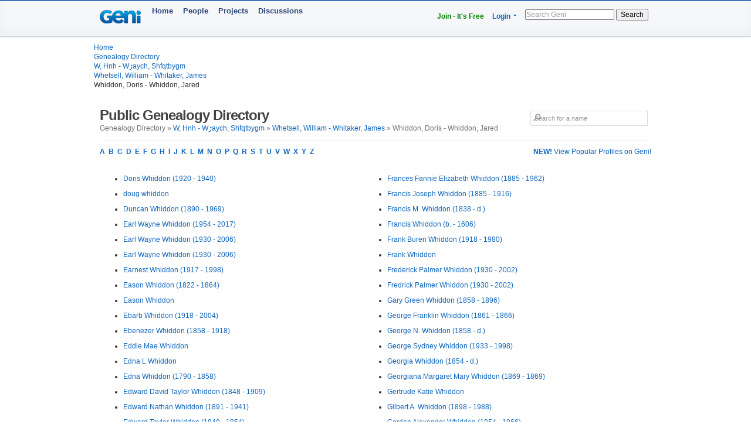

--- FILE ---
content_type: text/html; charset=utf-8
request_url: https://www.geni.com/directory/people/w15505.html
body_size: 6625
content:
<html>
  <head>
    <title>Whiddon, Doris - Whiddon, Jared - Public Genealogy Directory - Geni</title>
    <meta HTTP-EQUIV='Content-Type' CONTENT='text/html; charset=UTF-8'>
    <meta name='description' content='Browse genealogical profiles listed alphabetically by last name in the bracket: Whiddon, Doris - Whiddon, Jared'>
    <meta name='robots' content='noarchive,noindex,follow'>

    <script draggable="false" nonce="6afc45174469e9b603d15ea939abaad8" src="https://www.geni.com/assets/geni-loader-616b0309886bcbc7bc95ca3b1431b67a.js" type="text/javascript"></script>    <script >GeniLoader.loadJS('https://s3.amazonaws.com/assets.geni.com/jquery-3.7.1/jquery-3.7.1.min.js', {"as":"jquery","init":"initjQueryNoConflict","nonce":"6afc45174469e9b603d15ea939abaad8"});</script>
    <script >GeniLoader.loadJS('https://s3.amazonaws.com/assets.geni.com/jquery-3.7.1/jquery-ui-1.13.2.min.js', {"as":"jquery-ui","nonce":"6afc45174469e9b603d15ea939abaad8"});</script>

    <script>
      initjQueryNoConflict = function() {
        window.$j = jQuery.noConflict();
        Geni = G = {};
      }
    </script>

    <script >GeniLoader.loadJS('https://www.geni.com/assets/jquery-prototype-adapter-26539ee22cd9895605071d98479d7fdf.js', {"requires":["jquery"],"as":"jquery-prototype-adapter","nonce":"6afc45174469e9b603d15ea939abaad8"});</script>
    <script >GeniLoader.loadJS('https://www.geni.com/assets/libs-b5039fb9e804095df3f6aa891fd8d239.js', {"requires":["jquery","jquery-ui","jquery-prototype-adapter"],"as":"libs","nonce":"6afc45174469e9b603d15ea939abaad8"});</script>
    <script >GeniLoader.loadJS('https://www.geni.com/assets/application-1d837f06f7895ecda4466dffca35f7ee.js', {"requires":["libs"],"as":"application","nonce":"6afc45174469e9b603d15ea939abaad8"});</script>

    <link rel="stylesheet" href="https://www.geni.com/assets/new-layout-4a019c934fbf0816da2439eb61bece19.css">    <link rel="stylesheet" href="https://www.geni.com/assets/header-7f92bb573aeeba01306e05a9a84c5fe7.css">
    <link href="/favicon.ico" rel="icon" type="image/x-icon"/>
    <link href="/favicon.ico" rel="shortcut icon" type="image/x-icon"/>
  </head>

  <body id='directory'>

    <div class="page_hd page_responsive hd">
      <div class="page_responsive">

        <div class="flt_r module">
          <ul class="drop-menu-nav utilities-nav">
            <li><span><a href="/" class="txt_green">Join - It's Free</a></span></li>
            <li class="drop-menu"><span><a href="/login">Login</a> <i class="i drop_arrow"></i></span>
              <div class="sub-menu alt login_form">
                <a href="/login" class="button super green">Log In</a>
              </div>
            </li>
          </ul>
          <form class="basic_search" action="/search">
            <input id="search_input" name="names" placeholder="Search Geni" />
            <button>Search</button>
          </form>
        </div>
        <a href="/" class="module logo"></a>
        <ul class="drop-menu-nav primary-nav">
          <li><span><a href="/">Home</a></span></li>
          <li><span><a href="/popular">People</a></span></li>
          <li><span><a href="/projects">Projects</a></span></li>
          <li><span><a href="/discussions">Discussions</a></span></li>
        </ul>

      </div>
    </div>


    <div class="sub_head page_responsive">
      <ul class="breadcrumbs">
        <li><a href="/">Home</a></li>
        <li><a href="/directory/people/a.html">Genealogy Directory</a></li>
        <li><a href='w.html'>W, Hnh - Wڑaych, Shfqtbygm</a></li><li><a href='w15471.html'>Whetsell, William - Whitaker, James</a></li><li>Whiddon, Doris - Whiddon, Jared</li>
      </ul>
    </div>




    <div class="page_responsive">

        <div class="module page_title">
          <div class="inner">
            <div class="hd">
              <div class="flt_r">
                <form action="/search" id="search_form_top" class="search_form padding_5">
                   <input id="search_box" type="text" name="names" placeholder="Search for a name" class="long_input search_input" />
                </form>
              </div>
              <h1>Public Genealogy Directory</h1>
              <p class="quiet">
                Genealogy Directory &raquo; <a href='w.html'>W, Hnh - Wڑaych, Shfqtbygm</a> &raquo; <a href='w15471.html'>Whetsell, William - Whitaker, James</a> &raquo; Whiddon, Doris - Whiddon, Jared              </p>
            </div>
          </div>
        </div>

        <div class="module">
                      <a href='/popular/all' class="flt_r"><strong>NEW!</strong> View Popular Profiles on Geni!</a>
                    <p class="strong">
            <a href="/directory/people/a.html">A</a>&nbsp;
            <a href="/directory/people/b.html">B</a>&nbsp;
            <a href="/directory/people/c.html">C</a>&nbsp;
            <a href="/directory/people/d.html">D</a>&nbsp;
            <a href="/directory/people/e.html">E</a>&nbsp;
            <a href="/directory/people/f.html">F</a>&nbsp;
            <a href="/directory/people/g.html">G</a>&nbsp;
            <a href="/directory/people/h.html">H</a>&nbsp;
            <a href="/directory/people/i.html">I</a>&nbsp;
            <a href="/directory/people/j.html">J</a>&nbsp;
            <a href="/directory/people/k.html">K</a>&nbsp;
            <a href="/directory/people/l.html">L</a>&nbsp;
            <a href="/directory/people/m.html">M</a>&nbsp;
            <a href="/directory/people/n.html">N</a>&nbsp;
            <a href="/directory/people/o.html">O</a>&nbsp;
            <a href="/directory/people/p.html">P</a>&nbsp;
            <a href="/directory/people/q.html">Q</a>&nbsp;
            <a href="/directory/people/r.html">R</a>&nbsp;
            <a href="/directory/people/s.html">S</a>&nbsp;
            <a href="/directory/people/t.html">T</a>&nbsp;
            <a href="/directory/people/u.html">U</a>&nbsp;
            <a href="/directory/people/v.html">V</a>&nbsp;
            <a href="/directory/people/w.html">W</a>&nbsp;
            <a href="/directory/people/x.html">X</a>&nbsp;
            <a href="/directory/people/y.html">Y</a>&nbsp;
            <a href="/directory/people/z.html">Z</a>&nbsp;
          </p>
        </div>


        <div class="module padding_20 line lengthy">
          
          <ul class="directory_list unit size_1of2">
                      <li><a href='https://www.geni.com/people/Doris-Whiddon/6000000187809807822'>Doris  Whiddon (1920 - 1940)</a></li>
                      <li><a href='https://www.geni.com/people/doug-whiddon/6000000102682953011'>doug  whiddon</a></li>
                      <li><a href='https://www.geni.com/people/Duncan-Whiddon/6000000185965549939'>Duncan  Whiddon (1890 - 1969)</a></li>
                      <li><a href='https://www.geni.com/people/Earl-Whiddon-Jr/6000000075936451344'>Earl Wayne Whiddon (1954 - 2017)</a></li>
                      <li><a href='https://www.geni.com/people/Earl-Whiddon-Sr/6000000027455120702'>Earl Wayne Whiddon (1930 - 2006)</a></li>
                      <li><a href='https://www.geni.com/people/Earl-Whiddon-Sr/6000000075937709852'>Earl Wayne Whiddon (1930 - 2006)</a></li>
                      <li><a href='https://www.geni.com/people/Earnest-Whiddon/6000000208951431829'>Earnest  Whiddon (1917 - 1998)</a></li>
                      <li><a href='https://www.geni.com/people/Eason-Whiddon/6000000025100216750'>Eason  Whiddon (1822 - 1864)</a></li>
                      <li><a href='https://www.geni.com/people/Eason-Whiddon/6000000219084848066'>Eason  Whiddon</a></li>
                      <li><a href='https://www.geni.com/people/Ebarb-Whiddon/6000000003345539319'>Ebarb  Whiddon (1918 - 2004)</a></li>
                      <li><a href='https://www.geni.com/people/Ebenezer-Whiddon/6000000003345612324'>Ebenezer  Whiddon (1858 - 1918)</a></li>
                      <li><a href='https://www.geni.com/people/Eddie-Mae-Whiddon/6000000008201997207'>Eddie Mae  Whiddon</a></li>
                      <li><a href='https://www.geni.com/people/Edna-Whiddon/6000000045544676833'>Edna L Whiddon</a></li>
                      <li><a href='https://www.geni.com/people/Edna-Whiddon/6000000035436549663'>Edna  Whiddon (1790 - 1858)</a></li>
                      <li><a href='https://www.geni.com/people/Edward-Whiddon/6000000049182553830'>Edward David Taylor Whiddon (1848 - 1909)</a></li>
                      <li><a href='https://www.geni.com/people/Edward-Whiddon/6000000187178016836'>Edward Nathan Whiddon (1891 - 1941)</a></li>
                      <li><a href='https://www.geni.com/people/Edward-Whiddon/6000000219085913928'>Edward Taylor Whiddon (1849 - 1854)</a></li>
                      <li><a href='https://www.geni.com/people/Edward-Whiddon/6000000007605096723'>Edward  Whiddon (1537 - 1598)</a></li>
                      <li><a href='https://www.geni.com/people/Pvt-Edward-Whiddon-CSA/6000000100414046831'>Edward  Whiddon (1832 - 1863)</a></li>
                      <li><a href='https://www.geni.com/people/Elaine-Whiddon/6000000002072992815'>Elaine Carter Whiddon</a></li>
                      <li><a href='https://www.geni.com/people/Elbert-Whiddon/6000000003345628822'>Elbert Elias Whiddon (1888 - 1972)</a></li>
                      <li><a href='https://www.geni.com/people/Eleanor-Whiddon/6000000219083093904'>Eleanor  Whiddon (1780 - 1804)</a></li>
                      <li><a href='https://www.geni.com/people/eli-whiddon/6000000009939801518'>eli  whiddon</a></li>
                      <li><a href='https://www.geni.com/people/Eli-Whiddon/6000000000087222371'>Eli  Whiddon (1821 - 1887)</a></li>
                      <li><a href='https://www.geni.com/people/Eli-Whiddon/6000000110241086899'>Eli  Whiddon (1902 - 1903)</a></li>
                      <li><a href='https://www.geni.com/people/Eli-Whiddon/6000000191423876831'>Eli  Whiddon</a></li>
                      <li><a href='https://www.geni.com/people/Elias-Whiddon-Jr/6000000003345394837'>Elias Charles Whiddon (1829 - 1863)</a></li>
                      <li><a href='https://www.geni.com/people/Elias-Whiddon-Sr/6000000037834983011'>Elias Charles Whiddon (1796 - d.)</a></li>
                      <li><a href='https://www.geni.com/people/Elias-Whiddon/6000000004578614214'>Elias Daniel Whiddon (1817 - 1865)</a></li>
                      <li><a href='https://www.geni.com/people/Elias-Whiddon/6000000101011559284'>Elias D. Whiddon (1857 - 1944)</a></li>
                      <li><a href='https://www.geni.com/people/Elias-Whiddon-Jr/6000000011451902183'>Elias Green Whiddon (1809 - 1857)</a></li>
                      <li><a href='https://www.geni.com/people/Elias-Whiddon/6000000003345388472'>Elias  Whiddon (1844 - d.)</a></li>
                      <li><a href='https://www.geni.com/people/Elias-Whiddon/6000000003345639141'>Elias  Whiddon (1887 - 1952)</a></li>
                      <li><a href='https://www.geni.com/people/Elias-Whiddon/6000000065012804104'>Elias  Whiddon (1846 - d.)</a></li>
                      <li><a href='https://www.geni.com/people/Elias-Whiddon/6000000115422088827'>Elias  Whiddon (1851 - 1920)</a></li>
                      <li><a href='https://www.geni.com/people/Elias-Whiddon/6000000219084738236'>Elias  Whiddon (1809 - 1880)</a></li>
                      <li><a href='https://www.geni.com/people/Elias-Whiddon/6000000219084738249'>Elias  Whiddon (1780 - 1840)</a></li>
                      <li><a href='https://www.geni.com/people/Elias-Eli-Whiddon/6000000032811818062'>Elias Eli Green Whiddon (1774 - 1834)</a></li>
                      <li><a href='https://www.geni.com/people/Elie-Whiddon/6000000209550449640'>Elie Alford Whiddon (1927 - 1984)</a></li>
                      <li><a href='https://www.geni.com/people/Elizabeth-Whiddon/6000000025646012750'>Elizabeth Ann Whiddon (1650 - 1704)</a></li>
                      <li><a href='https://www.geni.com/people/Elizabeth-Whiddon/6000000197328245821'>Elizabeth Caroline Whiddon (1857 - 1934)</a></li>
                      <li><a href='https://www.geni.com/people/Elizabeth-Whiddon/6000000000841151198'>Elizabeth Jane Whiddon (1865 - d.)</a></li>
                      <li><a href='https://www.geni.com/people/Elizabeth-Whiddon/6000000208261535349'>Elizabeth 'Lizzie' Whiddon (1876 - 1957)</a></li>
                      <li><a href='https://www.geni.com/people/Elizabeth-Whiddon/6000000017117353284'>Elizabeth Louise Whiddon (1895 - d.)</a></li>
                      <li><a href='https://www.geni.com/people/Elizabeth-Whiddon/3785057'>Elizabeth  Whiddon</a></li>
                      <li><a href='https://www.geni.com/people/Elizabeth-Whiddon/6000000003345380876'>Elizabeth  Whiddon (1755 - d.)</a></li>
                      <li><a href='https://www.geni.com/people/Elizabeth-Whiddon/6000000003345380996'>Elizabeth  Whiddon (1803 - d.)</a></li>
                      <li><a href='https://www.geni.com/people/Elizabeth-Whiddon/6000000003345628837'>Elizabeth  Whiddon (1893 - 1959)</a></li>
                      <li><a href='https://www.geni.com/people/Elizabeth-Whiddon/6000000007604691650'>Elizabeth  Whiddon (1530 - 1590)</a></li>
                      <li><a href='https://www.geni.com/people/Elizabeth-Whiddon/6000000025510982883'>Elizabeth  Whiddon (1803 - 1877)</a></li>
                      <li><a href='https://www.geni.com/people/Elizabeth-Whiddon/6000000025646600873'>Elizabeth  Whiddon (1827 - d.)</a></li>
                      <li><a href='https://www.geni.com/people/Elizabeth-Whiddon/6000000047318266191'>Elizabeth  Whiddon</a></li>
                      <li><a href='https://www.geni.com/people/Elizabeth-Whiddon/6000000077250249851'>Elizabeth  Whiddon (1850 - 1927)</a></li>
                      <li><a href='https://www.geni.com/people/Elizabeth-Whiddon/6000000092103978903'>Elizabeth  Whiddon</a></li>
                      <li><a href='https://www.geni.com/people/Elizabeth-Whiddon/6000000100117833934'>Elizabeth  Whiddon (1837 - 1900)</a></li>
                      <li><a href='https://www.geni.com/people/Elizabeth-WHIDDON/6000000110240627827'>Elizabeth  WHIDDON (1822 - d.)</a></li>
                      <li><a href='https://www.geni.com/people/Elizabeth-Whiddon/6000000197017663357'>Elizabeth  Whiddon (1710 - 1785)</a></li>
                      <li><a href='https://www.geni.com/people/Elizabeth-Whiddon/6000000199039811416'>Elizabeth  Whiddon</a></li>
                      <li><a href='https://www.geni.com/people/Elizabeth-Whiddon/6000000219084704933'>Elizabeth  Whiddon</a></li>
                      <li><a href='https://www.geni.com/people/Elizabeth-Whiddon/6000000219084848057'>Elizabeth  Whiddon</a></li>
                      <li><a href='https://www.geni.com/people/Elizabeth-Whiddon-Mrs/6000000016671067648'>Elizabeth  Whiddon (1879 - 1947)</a></li>
                      <li><a href='https://www.geni.com/people/Ella-Whiddon/6000000110241086875'>Ella Jane Whiddon (1863 - 1937)</a></li>
                      <li><a href='https://www.geni.com/people/Ella-Whiddon/6000000208261535362'>Ella Jane Whiddon (1878 - 1959)</a></li>
                      <li><a href='https://www.geni.com/people/Ella-Odell-Whiddon/309475313310004695'>Ella Odell  Whiddon</a></li>
                      <li><a href='https://www.geni.com/people/Ellen-Whiddon/6000000027930506541'>Ellen  Whiddon</a></li>
                      <li><a href='https://www.geni.com/people/Elmer-Whiddon/6000000008201967407'>Elmer  Whiddon</a></li>
                      <li><a href='https://www.geni.com/people/Elsie-Whiddon/6000000209830624892'>Elsie Francis Whiddon (1931 - 1943)</a></li>
                      <li><a href='https://www.geni.com/people/Elvin-Dutch-Whiddon/6000000008201763077'>Elvin  Whiddon</a></li>
                      <li><a href='https://www.geni.com/people/Emily-Whiddon/6000000003998351618'>Emily Faye Whiddon (1922 - 2004)</a></li>
                      <li><a href='https://www.geni.com/people/Emily-Whiddon/6000000000683103355'>Emily  Whiddon (1896 - 1988)</a></li>
                      <li><a href='https://www.geni.com/people/Emma-Whiddon/6000000089309334821'>Emma Pinkston Whiddon (1886 - 1963)</a></li>
                      <li><a href='https://www.geni.com/people/Emma-Whiddon/6000000003256044635'>Emma  Whiddon (1879 - 1972)</a></li>
                      <li><a href='https://www.geni.com/people/Maj-Emmitte-Whiddon/6000000185966428853'>Emmitte  Whiddon (1897 - 1958)</a></li>
                      <li><a href='https://www.geni.com/people/Enoch-Whiddon/6000000077417598017'>Enoch Howell Whiddon (1914 - 1999)</a></li>
                      <li><a href='https://www.geni.com/people/Era-Lovilla-Tarbet/6000000017378872253'>Era Lovilla Whiddon (1905 - 1978)</a></li>
                      <li><a href='https://www.geni.com/people/Ernest-Whiddon/6000000077882136928'>Ernest  Whiddon</a></li>
                      <li><a href='https://www.geni.com/people/Ethel-Whiddon/6000000141425408845'>Ethel Lanora Whiddon (1887 - 1953)</a></li>
                      <li><a href='https://www.geni.com/people/Eula-Whiddon/6000000011287244780'>Eula  Whiddon</a></li>
                      <li><a href='https://www.geni.com/people/Eunice-Whiddon/6000000086460290834'>Eunice C. Whiddon (1894 - 1966)</a></li>
                      <li><a href='https://www.geni.com/people/Eustace-Whiddon/6000000003521215348'>Eustace  Whiddon (1876 - 1951)</a></li>
                      <li><a href='https://www.geni.com/people/Evelene-Whiddon/6000000003808051020'>Evelene  Whiddon (1936 - 2014)</a></li>
                      <li><a href='https://www.geni.com/people/Evelyn-Whiddon/2868154'>Evelyn Lorene Whiddon (1924 - 1935)</a></li>
                      <li><a href='https://www.geni.com/people/Evetus-Whiddon/6000000219084738138'>Evetus James Whiddon (1876 - 1965)</a></li>
                      <li><a href='https://www.geni.com/people/Fairby-Whiddon/6000000004578616060'>Fairby Ann Whiddon (1821 - 1902)</a></li>
                      <li><a href='https://www.geni.com/people/Fairby-Whiddon/6000000049186368823'>Fairby Melvina Whiddon (1880 - 1957)</a></li>
                      <li><a href='https://www.geni.com/people/Fannie-Whiddon/6000000045540506842'>Fannie Leticia Whiddon (1858 - d.)</a></li>
                      <li><a href='https://www.geni.com/people/Ferinand-Whiddon/6000000219084738334'>Ferinand  Whiddon (1818 - 1840)</a></li>
                      <li><a href='https://www.geni.com/people/Florence-Whiddon/6000000208774542829'>Florence Maud Whiddon (1904 - 1988)</a></li>
                      <li><a href='https://www.geni.com/people/Frances-Whiddon/6000000012452998115'>Frances L Whiddon (1932 - 2007)</a></li>
                      <li><a href='https://www.geni.com/people/Frances-Whiddon/6000000011966846898'>Frances  Whiddon</a></li>
                      <li><a href='https://www.geni.com/people/Frances-Whiddon/6000000183883853177'>Frances  Whiddon (1858 - d.)</a></li>
                    </ul>

          <ul class="directory_list unit size_1of2">
                      <li><a href='https://www.geni.com/people/Frances-Fannie-Whiddon/6000000025483556962'>Frances Fannie Elizabeth Whiddon (1885 - 1962)</a></li>
                      <li><a href='https://www.geni.com/people/Francis-Whiddon/6000000084704226887'>Francis Joseph Whiddon (1885 - 1916)</a></li>
                      <li><a href='https://www.geni.com/people/Francis-Whiddon/6000000033306231125'>Francis M. Whiddon (1838 - d.)</a></li>
                      <li><a href='https://www.geni.com/people/Francis-Whiddon-of-Chagford/6000000047154760939'>Francis  Whiddon (b. - 1606)</a></li>
                      <li><a href='https://www.geni.com/people/Frank-Whiddon/6000000187809009930'>Frank Buren Whiddon (1918 - 1980)</a></li>
                      <li><a href='https://www.geni.com/people/Frank-Whiddon/6000000077602926280'>Frank  Whiddon</a></li>
                      <li><a href='https://www.geni.com/people/Frederick-Whiddon/6000000032185500994'>Frederick Palmer Whiddon (1930 - 2002)</a></li>
                      <li><a href='https://www.geni.com/people/Fredrick-Whiddon/6000000219084594711'>Fredrick Palmer Whiddon (1930 - 2002)</a></li>
                      <li><a href='https://www.geni.com/people/Gary-Green-Whiddon/6000000101011182497'>Gary Green  Whiddon (1858 - 1896)</a></li>
                      <li><a href='https://www.geni.com/people/George-Whiddon/6000000045540670873'>George Franklin Whiddon (1861 - 1866)</a></li>
                      <li><a href='https://www.geni.com/people/George-Whiddon/6000000173400728822'>George N. Whiddon (1858 - d.)</a></li>
                      <li><a href='https://www.geni.com/people/George-Whiddon/4073289519180071168'>George Sydney Whiddon (1933 - 1998)</a></li>
                      <li><a href='https://www.geni.com/people/Georgia-Whiddon/6000000025646406904'>Georgia  Whiddon (1854 - d.)</a></li>
                      <li><a href='https://www.geni.com/people/Georgiana-Whiddon/6000000185388998989'>Georgiana Margaret Mary Whiddon (1869 - 1869)</a></li>
                      <li><a href='https://www.geni.com/people/Gertrude-Whiddon/6000000186900730827'>Gertrude Katie Whiddon</a></li>
                      <li><a href='https://www.geni.com/people/Gilbert-Whiddon/6000000003345539277'>Gilbert A. Whiddon (1898 - 1988)</a></li>
                      <li><a href='https://www.geni.com/people/Gordon-Whiddon/6000000049212658823'>Gordon Alexander Whiddon (1954 - 1966)</a></li>
                      <li><a href='https://www.geni.com/people/Green-Whiddon/6000000101014490943'>Green Manasas Whiddon (1895 - 1979)</a></li>
                      <li><a href='https://www.geni.com/people/Green-Whiddon/6000000032804862301'>Green  Whiddon (1813 - 1886)</a></li>
                      <li><a href='https://www.geni.com/people/Green-Whiddon-CSA/6000000033306349830'>Green  Whiddon (1828 - 1862)</a></li>
                      <li><a href='https://www.geni.com/people/Greene-Whiddon/6000000015906689294'>Greene Elias Whiddon (1880 - 1943)</a></li>
                      <li><a href='https://www.geni.com/people/Hallie-whiddon/324683961130001654'>Hallie  whiddon</a></li>
                      <li><a href='https://www.geni.com/people/Hardy-Whiddon/6000000049185088976'>Hardy Price Whiddon (1888 - 1958)</a></li>
                      <li><a href='https://www.geni.com/people/Harold-Whiddon/450625'>Harold  Whiddon (b. - 1996)</a></li>
                      <li><a href='https://www.geni.com/people/Harold-Whiddon/6000000003345539376'>Harold  Whiddon (1910 - 1997)</a></li>
                      <li><a href='https://www.geni.com/people/Harriet-Whiddon/6000000156831351823'>Harriet  Whiddon</a></li>
                      <li><a href='https://www.geni.com/people/Harriet-Whiddon/6000000165396792821'>Harriet  Whiddon (1893 - 1977)</a></li>
                      <li><a href='https://www.geni.com/people/Hattie-WHIDDON/6000000222229208564'>Hattie Etta (Bankhead) WHIDDON (1910 - 1994)</a></li>
                      <li><a href='https://www.geni.com/people/Helen-Whiddon/6000000013872059074'>Helen  Whiddon</a></li>
                      <li><a href='https://www.geni.com/people/Henry-Whiddon/6000000185388998926'>Henry Geoffrey John Whiddon (1836 - 1906)</a></li>
                      <li><a href='https://www.geni.com/people/Henry-Whiddon/6000000185958867275'>Henry Lee Whiddon (1910 - 1927)</a></li>
                      <li><a href='https://www.geni.com/people/Henry-Whiddon/6000000000087295111'>Henry  Whiddon (1849 - d.)</a></li>
                      <li><a href='https://www.geni.com/people/Henry-Whiddon/6000000003345431598'>Henry  Whiddon (1915 - 1976)</a></li>
                      <li><a href='https://www.geni.com/people/Henry-Whiddon/6000000004083772901'>Henry  Whiddon</a></li>
                      <li><a href='https://www.geni.com/people/Henry-Whiddon/6000000008201874781'>Henry  Whiddon</a></li>
                      <li><a href='https://www.geni.com/people/Henry-Whiddon/6000000008201958467'>Henry  Whiddon</a></li>
                      <li><a href='https://www.geni.com/people/Henry-Whiddon/6000000208775083821'>Henry  Whiddon (1848 - 1896)</a></li>
                      <li><a href='https://www.geni.com/people/Henry-Whiddon-of-Chagford/6000000047328805359'>Henry  Whiddon</a></li>
                      <li><a href='https://www.geni.com/people/Henry-eoffrey-George-Whiddon/4741603206550031226'>Henry eoffrey George  Whiddon</a></li>
                      <li><a href='https://www.geni.com/people/Herbert-Whiddon/6000000208774930841'>Herbert Arthur Whiddon (1878 - 1917)</a></li>
                      <li><a href='https://www.geni.com/people/Hilda-Whiddon/6000000078558153001'>Hilda Rosa Whiddon</a></li>
                      <li><a href='https://www.geni.com/people/Horace-Whiddon/6000000003522431933'>Horace  Whiddon (1893 - 1968)</a></li>
                      <li><a href='https://www.geni.com/people/Ichabod-Whiddon/6000000203115559828'>Ichabod  Whiddon (1714 - 1798)</a></li>
                      <li><a href='https://www.geni.com/people/Ila-Whiddon/6000000001699503095'>Ila Leota Whiddon (1901 - 1978)</a></li>
                      <li><a href='https://www.geni.com/people/Infant-Whiddon/6000000045544074864'>Infant Son Whiddon (b. - 1899)</a></li>
                      <li><a href='https://www.geni.com/people/Iphygenia-Genie-Whiddon/6000000084452345959'>Iphygenia Genie  Whiddon (1873 - 1967)</a></li>
                      <li><a href='https://www.geni.com/people/Ira-Whiddon/6000000222202503956'>Ira Benton Whiddon (1913 - 1999)</a></li>
                      <li><a href='https://www.geni.com/people/Isaac-Whiddon/6000000065012804112'>Isaac L. Whiddon (1856 - d.)</a></li>
                      <li><a href='https://www.geni.com/people/Isaac-Whiddon/6000000003256044864'>Isaac  Whiddon (1839 - d.)</a></li>
                      <li><a href='https://www.geni.com/people/Isaac-Whiddon/6000000003345431554'>Isaac  Whiddon (1875 - 1913)</a></li>
                      <li><a href='https://www.geni.com/people/Isaac-Whiddon/6000000003345431608'>Isaac  Whiddon (1919 - 2000)</a></li>
                      <li><a href='https://www.geni.com/people/Isabella-Whiddon/6000000219084848054'>Isabella  Whiddon</a></li>
                      <li><a href='https://www.geni.com/people/Issac-Whiddon/6000000219084848078'>Issac  Whiddon</a></li>
                      <li><a href='https://www.geni.com/people/J-A-Whiddon/6000000003345388456'>J A  Whiddon (1832 - d.)</a></li>
                      <li><a href='https://www.geni.com/people/Jackson-Whiddon/6000000208261535387'>Jackson  Whiddon (1884 - 1884)</a></li>
                      <li><a href='https://www.geni.com/people/Capt-Jacob-Whiddon/6000000025646759060'>Jacob  Whiddon (1560 - 1591)</a></li>
                      <li><a href='https://www.geni.com/people/Jacob-Whiddon/6000000032413441278'>Jacob  Whiddon</a></li>
                      <li><a href='https://www.geni.com/people/James-Whiddon/6000000185963424819'>James Buchanan Whiddon (1882 - 1957)</a></li>
                      <li><a href='https://www.geni.com/people/James-Claude-Whiddon/6000000017378983056'>James Claude Whiddon</a></li>
                      <li><a href='https://www.geni.com/people/James-Whiddon/6000000001638683456'>James D. Whiddon (1892 - 1988)</a></li>
                      <li><a href='https://www.geni.com/people/James-Whiddon/6000000049167440244'>James Idus Whiddon (1892 - 1900)</a></li>
                      <li><a href='https://www.geni.com/people/James-Whiddon/6000000165400343821'>James Ira Whiddon (1874 - 1955)</a></li>
                      <li><a href='https://www.geni.com/people/James-Whiddon/6000000004535740666'>James Jefferson Whiddon (1861 - 1921)</a></li>
                      <li><a href='https://www.geni.com/people/James-Whiddon/6000000219084704968'>James Lawrence Whiddon</a></li>
                      <li><a href='https://www.geni.com/people/James-Whiddon/6000000065012804132'>James L. Whiddon (1848 - d.)</a></li>
                      <li><a href='https://www.geni.com/people/James-Whiddon/6000000083205232368'>James Madison Whiddon (1852 - 1915)</a></li>
                      <li><a href='https://www.geni.com/people/James-Whiddon/6000000183883853091'>James W "Bud" Whiddon (1875 - 1933)</a></li>
                      <li><a href='https://www.geni.com/people/James-Whiddon/6000000006451306576'>James Wesley Whiddon (1842 - 1900)</a></li>
                      <li><a href='https://www.geni.com/people/James-Whiddon/294456967990004631'>James  Whiddon</a></li>
                      <li><a href='https://www.geni.com/people/James-Whiddon/6000000003345388464'>James  Whiddon (1840 - d.)</a></li>
                      <li><a href='https://www.geni.com/people/James-WHIDDON/6000000003681397421'>James  WHIDDON</a></li>
                      <li><a href='https://www.geni.com/people/James-Whiddon/6000000024116595173'>James  Whiddon</a></li>
                      <li><a href='https://www.geni.com/people/James-Whiddon/6000000219084704971'>James  Whiddon</a></li>
                      <li><a href='https://www.geni.com/people/James-Whiddon/6000000219084848063'>James  Whiddon</a></li>
                      <li><a href='https://www.geni.com/people/James-Whiddon/6000000007352100991'>James William Whiddon (1770 - 1831)</a></li>
                      <li><a href='https://www.geni.com/people/James-Whiddon-Sr/6000000003256092056'>James Willis Whiddon (1834 - 1924)</a></li>
                      <li><a href='https://www.geni.com/people/James-Whiddon/6000000000087059953'>James W. Whiddon (1861 - 1933)</a></li>
                      <li><a href='https://www.geni.com/people/James-Whiddon/6000000003345639149'>James W. Whiddon (1892 - 1955)</a></li>
                      <li><a href='https://www.geni.com/people/James-Whiddon/6000000055889499955'>James W. Whiddon</a></li>
                      <li><a href='https://www.geni.com/people/James-Whiddon/6000000219084704913'>James W Whiddon (1770 - 1845)</a></li>
                      <li><a href='https://www.geni.com/people/James-Whiddon-Jr/6000000003256061490'>James W. Whiddon (1867 - 1944)</a></li>
                      <li><a href='https://www.geni.com/people/Jane-Whiddon/6000000186290858928'>Jane Elizabeth Whiddon (1857 - 1933)</a></li>
                      <li><a href='https://www.geni.com/people/Jane-Whiddon/6000000024716145873'>Jane  Whiddon</a></li>
                      <li><a href='https://www.geni.com/people/Jane-Whiddon/6000000048561578864'>Jane  Whiddon</a></li>
                      <li><a href='https://www.geni.com/people/Jane-Whiddon/6000000051825917908'>Jane  Whiddon</a></li>
                      <li><a href='https://www.geni.com/people/Jane-Whiddon/6000000140223231298'>Jane  Whiddon (1822 - d.)</a></li>
                      <li><a href='https://www.geni.com/people/Jane-Whiddon/6000000199039811359'>Jane  Whiddon</a></li>
                      <li><a href='https://www.geni.com/people/Jane-Whiddon-of-London/6000000047329123105'>Jane  Whiddon</a></li>
                      <li><a href='https://www.geni.com/people/Jared-Whiddon-CSA/6000000033305780790'>Jared Eason Whiddon (1845 - 1883)</a></li>
                      <li><a href='https://www.geni.com/people/Jared-Whiddon/6000000055977624037'>Jared G. Whiddon (1845 - 1910)</a></li>
                    </ul>
        </div>

        <div class="module lengthy">
          <p class="strong">
            <span class="quiet">Genealogy Directory:</span>
            <a href="/directory/people/a.html">A</a>&nbsp;
            <a href="/directory/people/b.html">B</a>&nbsp;
            <a href="/directory/people/c.html">C</a>&nbsp;
            <a href="/directory/people/d.html">D</a>&nbsp;
            <a href="/directory/people/e.html">E</a>&nbsp;
            <a href="/directory/people/f.html">F</a>&nbsp;
            <a href="/directory/people/g.html">G</a>&nbsp;
            <a href="/directory/people/h.html">H</a>&nbsp;
            <a href="/directory/people/i.html">I</a>&nbsp;
            <a href="/directory/people/j.html">J</a>&nbsp;
            <a href="/directory/people/k.html">K</a>&nbsp;
            <a href="/directory/people/l.html">L</a>&nbsp;
            <a href="/directory/people/m.html">M</a>&nbsp;
            <a href="/directory/people/n.html">N</a>&nbsp;
            <a href="/directory/people/o.html">O</a>&nbsp;
            <a href="/directory/people/p.html">P</a>&nbsp;
            <a href="/directory/people/q.html">Q</a>&nbsp;
            <a href="/directory/people/r.html">R</a>&nbsp;
            <a href="/directory/people/s.html">S</a>&nbsp;
            <a href="/directory/people/t.html">T</a>&nbsp;
            <a href="/directory/people/u.html">U</a>&nbsp;
            <a href="/directory/people/v.html">V</a>&nbsp;
            <a href="/directory/people/w.html">W</a>&nbsp;
            <a href="/directory/people/x.html">X</a>&nbsp;
            <a href="/directory/people/y.html">Y</a>&nbsp;
            <a href="/directory/people/z.html">Z</a>&nbsp;
          </p>
        </div>

    </div>

    <div id="footer" class="small page_foot page_responsive">
      <div id="footer_content">
        <ul class="navigation">
<li class="copyright" data-onclick="Geni.toggleGroup('#get_info')" >&copy; 2026 Geni.com</li>
<li><a href="corp" data-track="footer_about" draggable="false">About</a></li>
<li><a href="a.html" data-track="footer_directory_section" draggable="false">Directory</a></li>
<li><a href="surnames" data-track="footer_surnames_section" draggable="false">Surname</a></li>
<li><a href="terms_of_use" data-track="footer_terms_of_use" draggable="false">Terms</a></li>
<li><a href="privacy" data-track="footer_privacy" draggable="false">Privacy</a></li>
<li><a href="state_rights" data-track="footer_us_state_privacy_notice" draggable="false">US State Privacy Notice</a></li>
<li><a href="cookie_settings" data-track="footer_cookie_settings" draggable="false">Cookies</a></li>
<li><a href="code-of-conduct" data-track="footer_code_of_conduct" draggable="false">Code of Conduct</a></li>
<li><a href="blog" data-track="footer_blog" draggable="false">Blog</a></li>
<li><a href="worldfamilytree" data-track="footer_wft" draggable="false">World Family Tree</a></li>
<li><a href="help.geni.com" data-track="footer_help" draggable="false">Help</a></li>
</ul>        <div class="content">
          <a href="geni.com" draggable="false" rel="noopener noreferrer" target="_blank" title="follow Geni on Bluesky"><img alt="Bluesky_logo-f3758f9da618bd1bd4ad793ff32e72bb" border="0" src="https://www.geni.com/assets/external/Bluesky_Logo-f3758f9da618bd1bd4ad793ff32e72bb.svg" style="width:16px;height:16px;" /></a><a href="genidotcom" draggable="false" rel="noopener noreferrer" target="_blank" title="follow Geni on Facebook"><img alt="Facebook_white_small_short-11fc98676b19484d9c14e74be682f17c" border="0" src="https://www.geni.com/assets/facebook_white_small_short-11fc98676b19484d9c14e74be682f17c.gif" style="width:16px;height:16px;" /></a>        </div>
      </div>
    </div>

    
    <script>
      GeniLoader.ready( function() {
        window.Geni = window.Geni || {};
        (function(G){
          DropMenuManager = function(){
            jQuery(document.body).on('click',this.handleClick.bind(this));
          }
          DropMenuManager.prototype = {
            handleClick:function(e) {
              var dm = jQuery(e.target).parents('.drop-menu')
              this.deactivateMenus()
              if(dm.length) {
                dm.addClass('active');
                this.updateIframeShim(dm)
                if(jQuery(e.target).parents('.drop-menu>span').length) e.preventDefault();
              }
            },
            deactivateMenus:function(){
              jQuery('.drop-menu.active').removeClass('active');
              jQuery('.drop-menu').children('.sub-menu').hide();
            },
            updateIframeShim: function(dm) {
              dm.children('.sub-menu').show();
            },
          }
          G.DropMenuManager = new DropMenuManager();
        })(Geni)
      })
    </script>

  <script type="text/javascript" src="/_Incapsula_Resource?SWJIYLWA=719d34d31c8e3a6e6fffd425f7e032f3&ns=2&cb=1522115848" async></script></body>
</html>


--- FILE ---
content_type: application/javascript
request_url: https://www.geni.com/_Incapsula_Resource?SWJIYLWA=719d34d31c8e3a6e6fffd425f7e032f3&ns=2&cb=1522115848
body_size: 18845
content:
var _0xb5eb=['\x77\x37\x6a\x43\x76\x63\x4f\x4b\x62\x58\x72\x44\x68\x4d\x4b\x7a\x77\x71\x45\x74\x77\x36\x38\x6a\x46\x48\x56\x58\x54\x73\x4b\x32\x77\x37\x6b\x2f\x77\x36\x55\x64\x77\x35\x72\x44\x67\x55\x48\x44\x6d\x63\x4f\x33\x77\x6f\x6c\x50\x4d\x63\x4f\x46\x77\x34\x37\x43\x74\x73\x4b\x46\x52\x56\x41\x3d','\x77\x34\x72\x44\x73\x38\x4b\x52\x66\x41\x3d\x3d','\x77\x70\x76\x43\x73\x73\x4f\x30\x63\x46\x73\x78\x65\x77\x3d\x3d','\x77\x6f\x6e\x43\x6d\x63\x4f\x48','\x77\x35\x62\x43\x67\x33\x48\x43\x69\x6a\x64\x70','\x62\x6d\x44\x43\x71\x46\x62\x44\x6c\x63\x4f\x59\x43\x42\x41\x3d','\x4d\x6b\x5a\x7a','\x65\x47\x66\x44\x68\x78\x54\x43\x6d\x4d\x4b\x51\x77\x35\x38\x3d','\x55\x46\x67\x59\x65\x63\x4b\x33\x49\x54\x37\x43\x74\x57\x45\x3d','\x46\x73\x4b\x78\x4d\x48\x6b\x56\x4f\x6d\x34\x3d','\x77\x34\x50\x43\x6d\x57\x6f\x3d','\x65\x6a\x37\x43\x6b\x73\x4b\x75\x77\x71\x54\x43\x74\x38\x4b\x58\x77\x37\x73\x4b','\x77\x36\x48\x43\x6e\x57\x6c\x33\x47\x63\x4b\x64\x47\x67\x72\x43\x69\x63\x4f\x58\x49\x6b\x50\x43\x6e\x4d\x4b\x48\x51\x32\x42\x44\x51\x51\x3d\x3d','\x66\x73\x4f\x46\x77\x6f\x6c\x46','\x63\x63\x4f\x6d\x77\x36\x62\x44\x67\x42\x51\x51\x55\x67\x3d\x3d','\x46\x73\x4f\x33\x4f\x4d\x4f\x77\x4d\x58\x50\x44\x6c\x4d\x4f\x73\x77\x71\x37\x43\x6b\x45\x66\x43\x6a\x7a\x55\x79\x63\x73\x4b\x73\x64\x73\x4b\x50\x5a\x67\x6f\x4b\x58\x55\x30\x63\x56\x4d\x4b\x36\x66\x73\x4b\x4a\x77\x70\x72\x43\x74\x68\x58\x43\x6b\x4d\x4b\x42\x51\x63\x4f\x34\x77\x35\x54\x43\x6d\x73\x4f\x65\x66\x4d\x4b\x55\x77\x37\x6b\x45\x77\x36\x52\x61\x77\x70\x6b\x58\x54\x38\x4b\x70\x77\x70\x68\x6e\x41\x68\x66\x43\x75\x73\x4f\x6e\x4e\x38\x4f\x34\x59\x68\x41\x38\x46\x67\x51\x35\x43\x43\x38\x3d','\x77\x34\x54\x43\x6f\x42\x6e\x43\x76\x56\x6c\x59','\x47\x4d\x4b\x70\x63\x67\x3d\x3d','\x77\x35\x4c\x43\x69\x73\x4b\x59\x77\x36\x46\x66\x77\x35\x4e\x75\x77\x71\x44\x44\x75\x32\x51\x48\x77\x36\x45\x4a\x77\x70\x6c\x76\x77\x71\x42\x49','\x42\x73\x4b\x75\x4d\x6d\x4d\x4f','\x42\x69\x54\x44\x6c\x43\x4a\x4d\x77\x70\x6b\x3d','\x49\x32\x44\x43\x69\x51\x3d\x3d','\x77\x70\x6a\x43\x72\x4d\x4b\x49\x61\x79\x72\x44\x76\x41\x3d\x3d','\x48\x56\x76\x43\x6c\x77\x3d\x3d','\x45\x33\x72\x43\x76\x51\x3d\x3d','\x44\x38\x4b\x32\x50\x51\x3d\x3d','\x77\x36\x73\x6b\x52\x67\x3d\x3d','\x77\x35\x37\x43\x67\x63\x4b\x61','\x77\x37\x66\x44\x67\x38\x4f\x38\x50\x38\x4b\x69\x53\x79\x6b\x6b\x77\x70\x2f\x43\x75\x67\x3d\x3d','\x61\x31\x38\x63\x54\x6a\x6e\x43\x75\x41\x3d\x3d','\x77\x37\x6a\x43\x6b\x4d\x4f\x53','\x77\x72\x48\x43\x72\x73\x4f\x30','\x77\x35\x37\x43\x6c\x38\x4b\x4c','\x77\x72\x56\x49\x77\x36\x30\x3d','\x56\x58\x55\x4c','\x77\x34\x5a\x77\x77\x37\x44\x43\x6b\x52\x77\x72','\x77\x36\x2f\x44\x73\x73\x4b\x62','\x4e\x4d\x4f\x64\x47\x73\x4f\x47\x4e\x55\x45\x3d','\x77\x35\x39\x51\x77\x37\x77\x3d','\x5a\x30\x6c\x6b','\x58\x48\x33\x44\x6a\x41\x3d\x3d','\x53\x57\x51\x35','\x77\x36\x74\x54\x77\x35\x55\x3d','\x77\x70\x66\x43\x6c\x73\x4b\x73','\x43\x32\x76\x43\x71\x73\x4f\x79\x51\x56\x33\x44\x68\x46\x35\x62\x61\x41\x3d\x3d','\x77\x37\x73\x37\x46\x77\x58\x43\x6b\x73\x4b\x42','\x4d\x73\x4b\x72\x4f\x77\x3d\x3d','\x77\x72\x50\x43\x73\x63\x4f\x68','\x65\x47\x54\x43\x73\x4d\x4f\x43\x53\x4d\x4b\x45\x62\x47\x54\x44\x69\x4d\x4b\x72','\x53\x6d\x35\x4e','\x55\x63\x4f\x32\x77\x37\x63\x3d','\x77\x71\x63\x5a\x77\x71\x49\x61\x77\x37\x76\x43\x6b\x77\x3d\x3d','\x77\x72\x6a\x43\x6e\x4d\x4f\x44','\x77\x6f\x45\x58\x77\x71\x55\x3d','\x77\x70\x64\x6b\x77\x71\x58\x43\x6e\x32\x77\x6a\x77\x72\x4d\x56\x48\x73\x4b\x55\x56\x67\x3d\x3d','\x53\x63\x4f\x55\x77\x70\x46\x4a\x42\x41\x3d\x3d','\x77\x35\x77\x45\x59\x48\x42\x54\x77\x71\x49\x3d','\x77\x34\x64\x55\x77\x36\x70\x49\x77\x70\x67\x3d','\x57\x38\x4b\x73\x77\x37\x48\x44\x67\x32\x6b\x3d','\x77\x71\x37\x43\x74\x63\x4f\x58','\x77\x36\x62\x43\x76\x63\x4b\x73\x77\x37\x6a\x44\x71\x67\x41\x3d','\x42\x73\x4b\x72\x50\x48\x6b\x4f\x4a\x41\x3d\x3d','\x77\x36\x33\x43\x6e\x57\x35\x39\x42\x63\x4b\x33\x4b\x51\x3d\x3d','\x77\x36\x41\x63\x77\x36\x72\x44\x6f\x38\x4b\x68\x77\x37\x30\x3d','\x58\x73\x4f\x62\x77\x37\x67\x3d','\x77\x37\x45\x39\x45\x68\x4c\x43\x71\x38\x4b\x36\x77\x34\x73\x3d','\x5a\x46\x49\x54\x57\x77\x7a\x43\x70\x41\x3d\x3d','\x77\x34\x58\x43\x6b\x63\x4f\x52\x47\x77\x3d\x3d','\x77\x34\x6c\x39\x77\x37\x2f\x43\x68\x43\x6b\x33','\x57\x6c\x49\x61\x65\x51\x44\x43\x76\x41\x3d\x3d','\x77\x71\x6a\x43\x69\x38\x4f\x30\x50\x46\x4d\x34\x66\x51\x33\x44\x70\x30\x78\x69\x43\x4d\x4b\x54\x62\x67\x3d\x3d','\x77\x6f\x55\x57\x77\x37\x6f\x51\x77\x70\x42\x45\x77\x34\x31\x49\x77\x6f\x39\x51\x77\x34\x50\x44\x6b\x4d\x4b\x44\x77\x36\x55\x43\x77\x36\x6f\x55\x41\x31\x38\x77\x77\x35\x55\x4a\x49\x73\x4f\x48\x4f\x6e\x6a\x43\x6f\x38\x4b\x7a\x63\x78\x37\x44\x6a\x41\x3d\x3d','\x77\x6f\x6a\x43\x74\x4d\x4b\x46\x63\x42\x38\x3d','\x66\x6b\x50\x43\x74\x51\x3d\x3d','\x59\x46\x42\x7a','\x4b\x6b\x39\x35','\x54\x6e\x30\x75','\x48\x63\x4f\x68\x64\x51\x3d\x3d','\x58\x32\x6e\x44\x72\x51\x3d\x3d','\x57\x63\x4b\x43\x77\x36\x59\x3d','\x77\x70\x72\x43\x73\x73\x4f\x70\x5a\x45\x34\x2b','\x77\x6f\x64\x52\x77\x6f\x7a\x44\x71\x30\x52\x6d','\x4a\x33\x39\x49\x47\x4d\x4f\x63\x51\x45\x72\x44\x6c\x51\x3d\x3d','\x62\x58\x63\x57','\x56\x38\x4b\x35\x77\x37\x4d\x3d','\x59\x56\x6f\x61','\x53\x73\x4b\x49\x77\x34\x5a\x75\x57\x56\x45\x3d','\x77\x37\x37\x43\x71\x6d\x6b\x3d','\x64\x63\x4f\x72\x77\x37\x50\x44\x70\x6a\x34\x53\x55\x38\x4b\x69\x49\x55\x67\x3d','\x77\x35\x4c\x43\x6e\x4d\x4f\x44\x48\x63\x4b\x56\x49\x4d\x4b\x52\x77\x70\x66\x43\x74\x73\x4b\x53','\x77\x72\x6a\x43\x68\x4d\x4f\x69','\x77\x36\x63\x47\x77\x35\x76\x44\x70\x4d\x4b\x6e\x77\x36\x59\x6c\x77\x70\x63\x3d','\x77\x6f\x76\x43\x73\x63\x4b\x61\x63\x51\x3d\x3d','\x58\x47\x63\x46','\x77\x36\x7a\x43\x6a\x57\x38\x3d','\x77\x70\x2f\x44\x73\x53\x41\x3d','\x77\x6f\x31\x31\x77\x35\x63\x4f\x77\x37\x4a\x71','\x77\x36\x66\x43\x6b\x57\x38\x3d','\x55\x46\x67\x77','\x4a\x38\x4f\x61\x43\x77\x3d\x3d','\x66\x6d\x38\x4f\x77\x72\x6f\x3d','\x77\x36\x7a\x44\x69\x63\x4f\x33','\x41\x30\x48\x43\x67\x4d\x4f\x45\x77\x71\x58\x44\x75\x4d\x4b\x42\x77\x70\x54\x44\x73\x67\x66\x44\x69\x6e\x54\x43\x69\x38\x4f\x54\x58\x67\x30\x4a\x77\x6f\x46\x79\x55\x6d\x45\x2b\x64\x73\x4b\x38\x61\x55\x55\x42\x48\x4d\x4f\x55\x57\x30\x6a\x44\x69\x4d\x4b\x53\x77\x34\x6e\x44\x70\x79\x42\x57\x51\x6b\x7a\x44\x6e\x41\x3d\x3d','\x77\x37\x49\x4d\x66\x77\x3d\x3d','\x77\x72\x56\x57\x77\x70\x7a\x44\x75\x55\x6b\x3d','\x41\x4d\x4b\x46\x57\x6d\x48\x44\x67\x4d\x4f\x57','\x77\x34\x35\x51\x77\x36\x67\x3d','\x77\x37\x70\x43\x63\x73\x4f\x44\x77\x34\x55\x31\x77\x34\x77\x70','\x65\x44\x72\x43\x69\x73\x4b\x67\x77\x72\x66\x43\x76\x67\x3d\x3d','\x65\x63\x4b\x32\x77\x36\x4c\x44\x6b\x46\x50\x44\x71\x47\x6b\x77\x4d\x4d\x4b\x68','\x51\x32\x30\x2b','\x4a\x69\x50\x44\x6c\x63\x4b\x37\x77\x37\x50\x43\x71\x73\x4f\x55\x77\x36\x68\x4e\x4e\x42\x59\x69\x77\x36\x48\x43\x75\x44\x38\x3d','\x77\x36\x66\x44\x6d\x38\x4f\x78\x4a\x4d\x4b\x56','\x50\x43\x77\x4b\x52\x73\x4b\x4f\x42\x42\x58\x44\x6b\x63\x4f\x53\x77\x37\x44\x44\x71\x4d\x4b\x64\x4a\x43\x77\x6f\x77\x72\x33\x43\x6a\x67\x72\x44\x6c\x42\x4c\x44\x6f\x4d\x4b\x72\x77\x34\x74\x79\x77\x6f\x37\x44\x6c\x63\x4f\x55\x77\x36\x72\x44\x74\x58\x74\x73\x77\x70\x56\x75\x4c\x51\x54\x43\x6b\x6d\x48\x44\x6d\x73\x4b\x69\x77\x37\x6f\x3d','\x62\x69\x38\x78\x77\x36\x38\x59\x77\x6f\x63\x3d','\x46\x73\x4b\x39\x45\x51\x3d\x3d','\x50\x73\x4f\x6a\x4e\x51\x3d\x3d','\x5a\x42\x59\x51','\x41\x56\x58\x43\x68\x51\x3d\x3d','\x77\x71\x4e\x7a\x42\x68\x62\x43\x70\x38\x4b\x64\x77\x70\x44\x44\x6b\x51\x3d\x3d','\x64\x73\x4b\x37\x77\x36\x33\x44\x68\x57\x54\x44\x72\x77\x3d\x3d','\x77\x35\x6e\x43\x6f\x73\x4b\x62','\x58\x73\x4b\x2f\x77\x37\x66\x44\x68\x77\x3d\x3d','\x61\x63\x4b\x37\x77\x37\x66\x44\x74\x6e\x6e\x44\x71\x6d\x67\x3d','\x77\x37\x72\x43\x71\x63\x4b\x76','\x45\x63\x4f\x50\x55\x32\x50\x44\x68\x63\x4b\x6f\x4f\x41\x3d\x3d','\x4d\x44\x74\x45\x42\x38\x4f\x4a\x57\x6b\x7a\x43\x6a\x63\x4b\x57\x77\x37\x6f\x3d','\x77\x37\x44\x43\x6e\x45\x31\x56\x4b\x63\x4b\x72\x4f\x79\x72\x43\x71\x63\x4f\x36\x4b\x67\x3d\x3d','\x77\x35\x34\x6f\x77\x35\x38\x3d','\x77\x37\x37\x44\x71\x38\x4b\x6f','\x49\x78\x58\x44\x6d\x51\x3d\x3d','\x77\x37\x6a\x44\x6a\x73\x4f\x7a\x4b\x73\x4b\x56\x54\x41\x3d\x3d','\x77\x71\x4c\x43\x73\x73\x4f\x78','\x77\x34\x76\x43\x67\x6a\x38\x3d','\x46\x73\x4b\x78\x4d\x48\x6b\x4f\x4a\x48\x35\x46\x77\x37\x39\x78\x77\x35\x4d\x3d','\x77\x34\x30\x59\x77\x71\x78\x65\x77\x6f\x45\x62\x64\x73\x4b\x75','\x42\x69\x50\x44\x6d\x79\x4e\x35\x77\x70\x2f\x43\x6a\x73\x4f\x2f\x41\x63\x4b\x41\x4e\x67\x3d\x3d','\x77\x36\x44\x43\x6c\x6d\x68\x74\x47\x73\x4b\x66\x4b\x69\x6f\x3d','\x63\x55\x33\x44\x67\x51\x3d\x3d','\x77\x6f\x4c\x43\x6c\x4d\x4f\x73','\x77\x72\x2f\x44\x74\x67\x38\x3d','\x62\x4d\x4b\x50\x77\x34\x54\x44\x68\x51\x3d\x3d','\x51\x6c\x4d\x49\x53\x4d\x4b\x34\x4a\x54\x55\x3d','\x58\x63\x4f\x5a\x77\x35\x45\x3d','\x77\x35\x4a\x73\x77\x6f\x77\x56\x77\x72\x42\x2b\x77\x72\x56\x46\x77\x70\x48\x44\x68\x73\x4b\x4a\x4d\x73\x4b\x5a','\x48\x6c\x62\x43\x72\x73\x4f\x6b\x77\x35\x73\x3d','\x66\x6a\x44\x43\x6a\x63\x4b\x70','\x77\x34\x4c\x43\x67\x63\x4f\x41\x48\x4d\x4b\x69\x50\x51\x3d\x3d','\x58\x47\x74\x6a','\x56\x73\x4f\x42\x77\x70\x4e\x48\x42\x4d\x4b\x48','\x77\x70\x37\x43\x76\x4d\x4b\x41\x61\x68\x2f\x44\x75\x77\x3d\x3d','\x77\x34\x5a\x63\x77\x37\x55\x3d','\x77\x37\x59\x34\x57\x77\x3d\x3d','\x49\x56\x48\x43\x67\x31\x33\x43\x6e\x32\x58\x44\x6b\x46\x52\x37','\x65\x47\x55\x4a\x77\x72\x4e\x32\x77\x34\x77\x3d','\x77\x72\x44\x43\x6a\x73\x4f\x78','\x77\x71\x55\x6e\x42\x41\x4c\x43\x74\x67\x3d\x3d','\x66\x38\x4b\x38\x77\x34\x6b\x3d','\x77\x6f\x37\x43\x6f\x38\x4f\x69','\x77\x34\x62\x43\x6f\x73\x4b\x49\x64\x52\x6a\x44\x72\x51\x3d\x3d','\x77\x70\x68\x42\x77\x6f\x44\x44\x76\x30\x52\x38','\x77\x6f\x52\x79\x77\x37\x4d\x3d','\x77\x70\x58\x44\x6f\x63\x4b\x66\x63\x63\x4f\x70\x55\x67\x3d\x3d','\x47\x73\x4b\x42\x57\x48\x50\x44\x6b\x51\x3d\x3d','\x77\x71\x52\x6e\x77\x71\x4d\x3d','\x4e\x47\x70\x50\x46\x73\x4b\x76\x50\x41\x41\x47\x77\x37\x34\x3d','\x4f\x46\x72\x43\x69\x56\x2f\x43\x6a\x57\x51\x3d','\x45\x48\x66\x43\x72\x67\x3d\x3d','\x4e\x33\x72\x43\x70\x55\x66\x44\x6e\x63\x4f\x62\x44\x77\x72\x44\x6c\x55\x49\x3d','\x45\x77\x54\x44\x73\x51\x3d\x3d','\x77\x35\x6f\x4a\x52\x51\x3d\x3d','\x59\x63\x4f\x31\x66\x46\x4c\x44\x6a\x51\x3d\x3d','\x77\x37\x51\x32\x47\x42\x44\x43\x70\x38\x4b\x64','\x77\x34\x6e\x43\x76\x57\x45\x3d','\x66\x33\x52\x79\x43\x38\x4f\x4c\x57\x6c\x44\x43\x6a\x77\x3d\x3d','\x77\x70\x66\x43\x6f\x63\x4b\x48\x66\x68\x2f\x44\x6f\x41\x3d\x3d','\x77\x34\x42\x36\x77\x35\x73\x3d','\x47\x38\x4b\x4f\x77\x34\x6c\x6e\x51\x31\x62\x44\x6e\x54\x6a\x44\x73\x42\x52\x63\x50\x38\x4f\x37\x77\x35\x50\x44\x6b\x51\x73\x3d','\x77\x36\x5a\x4e\x77\x35\x58\x43\x6e\x38\x4b\x36\x59\x77\x3d\x3d','\x77\x36\x48\x43\x6b\x55\x41\x3d','\x62\x6b\x76\x43\x75\x77\x3d\x3d','\x77\x34\x74\x6b\x54\x67\x3d\x3d','\x77\x36\x67\x2f\x41\x78\x44\x43\x75\x73\x4b\x62\x77\x37\x4c\x43\x6d\x38\x4f\x6e\x77\x70\x54\x43\x6e\x56\x76\x43\x6a\x38\x4b\x4b\x77\x72\x48\x44\x74\x57\x73\x3d','\x66\x54\x48\x43\x67\x4d\x4b\x69\x77\x72\x76\x43\x6d\x63\x4b\x46','\x77\x35\x68\x42\x77\x36\x68\x47\x77\x70\x67\x64','\x77\x72\x42\x4a\x77\x72\x6f\x3d','\x59\x38\x4b\x73\x77\x37\x52\x75\x77\x37\x72\x44\x71\x73\x4b\x33\x77\x70\x55\x65\x4a\x38\x4b\x45\x77\x6f\x45\x32\x57\x73\x4b\x58\x77\x70\x6a\x43\x74\x69\x51\x4f\x41\x31\x6e\x44\x68\x46\x4d\x30\x44\x38\x4b\x62\x77\x72\x7a\x43\x6a\x38\x4f\x38\x5a\x4d\x4b\x34\x41\x4d\x4f\x70\x61\x6c\x54\x43\x6c\x77\x3d\x3d','\x77\x36\x67\x2f\x41\x78\x44\x43\x75\x73\x4b\x62\x77\x35\x34\x3d','\x77\x71\x67\x55\x77\x71\x30\x50\x77\x34\x37\x43\x6a\x77\x3d\x3d','\x58\x4d\x4b\x59\x77\x35\x49\x3d','\x77\x34\x63\x74\x77\x35\x67\x3d','\x77\x34\x33\x43\x6a\x33\x48\x43\x69\x53\x78\x32','\x53\x38\x4f\x71\x77\x72\x30\x3d','\x42\x63\x4b\x79\x4b\x32\x30\x54\x4f\x46\x52\x44\x77\x37\x4e\x71\x77\x70\x78\x72\x4f\x38\x4b\x56\x63\x63\x4b\x42\x50\x73\x4f\x73\x77\x37\x7a\x44\x6c\x79\x67\x3d','\x61\x43\x73\x79','\x65\x46\x73\x49\x57\x78\x48\x43\x6f\x6a\x4d\x54\x4d\x58\x41\x55\x77\x70\x70\x63\x77\x71\x7a\x43\x6e\x73\x4f\x7a\x49\x63\x4f\x65\x77\x70\x46\x6a\x77\x35\x62\x44\x76\x78\x58\x44\x6f\x78\x48\x44\x68\x51\x3d\x3d','\x77\x35\x76\x43\x6e\x4d\x4f\x4b','\x77\x35\x48\x43\x68\x6d\x72\x43\x69\x54\x46\x77\x77\x6f\x41\x3d','\x43\x73\x4f\x59\x77\x34\x35\x63\x51\x63\x4b\x54\x4d\x57\x76\x44\x76\x77\x3d\x3d','\x4a\x4d\x4f\x46\x46\x38\x4f\x64\x41\x41\x3d\x3d','\x77\x36\x4c\x44\x6f\x38\x4f\x5a','\x65\x46\x73\x49\x57\x78\x48\x43\x6f\x68\x38\x3d','\x77\x35\x72\x43\x6d\x47\x6e\x43\x73\x38\x4f\x43\x77\x37\x76\x44\x67\x63\x4f\x64\x53\x77\x3d\x3d','\x77\x71\x41\x45\x77\x72\x51\x3d','\x77\x35\x48\x43\x68\x6d\x72\x43\x69\x54\x46\x77\x77\x71\x7a\x44\x6d\x41\x76\x44\x72\x46\x76\x44\x71\x4d\x4b\x65\x56\x79\x73\x63\x4a\x41\x6e\x44\x6a\x67\x78\x37\x77\x37\x77\x67\x77\x71\x73\x41\x56\x73\x4f\x35\x77\x71\x59\x65\x77\x6f\x76\x43\x6d\x6e\x44\x43\x6b\x58\x51\x3d','\x5a\x58\x51\x42\x47\x73\x4f\x42\x52\x31\x76\x43\x68\x73\x4b\x52\x77\x71\x37\x43\x72\x4d\x4f\x4b','\x52\x56\x52\x6b','\x77\x35\x54\x43\x68\x48\x76\x43\x69\x7a\x35\x33\x77\x70\x33\x44\x6d\x42\x63\x3d','\x61\x79\x6b\x79\x77\x36\x45\x66\x77\x6f\x4d\x70\x57\x6c\x62\x44\x68\x4d\x4b\x71\x77\x72\x6c\x56\x77\x34\x33\x43\x6a\x43\x55\x44\x77\x72\x33\x44\x6a\x69\x4e\x35','\x77\x37\x6a\x43\x71\x68\x30\x3d','\x77\x70\x4a\x67\x77\x35\x55\x41\x77\x37\x49\x3d','\x77\x35\x5a\x6f\x77\x37\x33\x43\x69\x69\x6b\x3d','\x5a\x73\x4f\x73\x77\x36\x49\x3d','\x77\x37\x72\x43\x74\x4d\x4b\x33\x77\x37\x6a\x44\x74\x77\x5a\x65','\x51\x4d\x4b\x45\x77\x34\x52\x73\x51\x31\x6a\x44\x68\x48\x30\x3d','\x77\x36\x6e\x43\x6b\x4d\x4f\x55','\x77\x70\x2f\x43\x75\x63\x4f\x6a\x5a\x6b\x49\x5a\x65\x41\x3d\x3d','\x77\x35\x48\x43\x6e\x32\x7a\x43\x68\x67\x3d\x3d','\x55\x33\x39\x58','\x45\x63\x4b\x72\x4b\x51\x3d\x3d','\x56\x4d\x4f\x64\x77\x70\x34\x3d','\x61\x32\x54\x44\x6e\x41\x44\x43\x6e\x73\x4b\x53\x77\x36\x56\x67\x62\x38\x4f\x33\x77\x72\x55\x3d','\x4c\x57\x46\x46\x46\x4d\x4b\x39\x50\x51\x3d\x3d','\x77\x37\x63\x63\x77\x37\x38\x3d','\x77\x72\x64\x32\x77\x72\x30\x3d','\x77\x34\x48\x43\x6d\x4d\x4f\x58\x43\x4d\x4b\x2f\x49\x63\x4b\x71\x77\x70\x66\x43\x6a\x38\x4b\x53\x77\x35\x63\x3d','\x77\x70\x33\x43\x73\x63\x4b\x48\x65\x68\x2f\x44\x6f\x63\x4f\x67\x54\x67\x3d\x3d','\x62\x6d\x72\x43\x76\x55\x72\x44\x6d\x38\x4f\x59\x4d\x68\x33\x44\x67\x45\x4d\x3d','\x59\x38\x4f\x77\x77\x37\x66\x44\x70\x6a\x77\x61\x55\x73\x4b\x70\x46\x41\x3d\x3d','\x77\x35\x46\x39\x77\x36\x4c\x43\x6c\x77\x3d\x3d','\x47\x55\x66\x43\x6f\x4d\x4f\x68\x77\x34\x72\x43\x75\x41\x3d\x3d','\x77\x35\x76\x43\x6b\x33\x37\x43\x6f\x67\x3d\x3d','\x77\x36\x6e\x43\x6e\x47\x68\x78\x45\x63\x4b\x64','\x77\x36\x37\x43\x76\x63\x4b\x78\x77\x37\x54\x44\x71\x67\x64\x64','\x4d\x38\x4f\x41\x44\x41\x3d\x3d','\x77\x34\x35\x50\x51\x67\x3d\x3d','\x77\x34\x46\x74\x77\x36\x59\x3d','\x77\x37\x4d\x42\x47\x51\x3d\x3d','\x52\x63\x4f\x54\x77\x72\x34\x3d','\x77\x72\x64\x4c\x77\x35\x72\x43\x6c\x73\x4b\x67\x5a\x46\x48\x44\x69\x4d\x4f\x76\x44\x63\x4f\x59\x4d\x4d\x4b\x6f\x48\x73\x4b\x35\x77\x35\x51\x3d','\x49\x38\x4f\x61\x4b\x4d\x4f\x41\x42\x6c\x7a\x44\x76\x63\x4f\x44','\x4a\x48\x62\x43\x73\x67\x3d\x3d','\x4c\x63\x4f\x70\x77\x71\x6a\x43\x6d\x79\x66\x43\x73\x43\x5a\x73\x52\x73\x4f\x69\x77\x71\x34\x77\x77\x34\x58\x44\x6c\x53\x54\x43\x71\x4d\x4f\x62\x77\x71\x78\x49\x77\x35\x62\x44\x74\x68\x37\x43\x71\x6c\x39\x58\x58\x73\x4b\x5a\x4f\x4d\x4f\x77\x49\x67\x4e\x2f\x4f\x41\x76\x44\x67\x73\x4f\x44\x55\x4d\x4b\x57\x57\x4d\x4f\x6b','\x77\x6f\x39\x78\x77\x34\x38\x41\x77\x36\x46\x6a\x77\x37\x4e\x57\x77\x35\x4d\x3d','\x77\x37\x48\x44\x6b\x38\x4f\x30\x50\x73\x4b\x56\x56\x77\x3d\x3d','\x77\x72\x6e\x43\x67\x38\x4f\x31\x61\x6e\x37\x44\x68\x4d\x4b\x33\x77\x72\x30\x71\x77\x71\x30\x30\x4c\x6b\x6c\x57\x55\x73\x4b\x72','\x59\x4d\x4f\x69\x77\x37\x37\x44\x6f\x52\x67\x3d','\x77\x71\x4c\x44\x76\x54\x5a\x4e\x77\x35\x50\x43\x67\x41\x3d\x3d','\x77\x34\x74\x35\x77\x36\x66\x43\x69\x6a\x6f\x2b\x77\x37\x51\x47\x57\x63\x4f\x47\x42\x38\x4f\x61\x55\x52\x73\x6a\x43\x38\x4f\x6a','\x77\x36\x4c\x44\x69\x73\x4f\x78\x4f\x4d\x4b\x45','\x44\x63\x4b\x51\x52\x45\x6a\x44\x6c\x63\x4f\x54\x50\x67\x3d\x3d','\x64\x4d\x4b\x2f\x77\x37\x58\x44\x69\x33\x66\x44\x70\x6e\x6b\x36\x41\x38\x4f\x37\x77\x37\x56\x6c\x77\x6f\x66\x43\x68\x57\x62\x44\x76\x38\x4b\x66\x77\x72\x55\x50\x77\x6f\x72\x44\x6f\x53\x50\x43\x70\x45\x45\x63\x56\x4d\x4b\x5a','\x49\x6c\x37\x43\x69\x30\x33\x43\x6e\x41\x3d\x3d','\x77\x37\x56\x52\x77\x36\x6f\x3d','\x53\x73\x4f\x49\x77\x6f\x68\x48\x47\x63\x4b\x42\x63\x41\x3d\x3d','\x77\x35\x4d\x4f\x59\x58\x78\x4f\x77\x71\x38\x3d','\x41\x30\x66\x43\x74\x4d\x4f\x6b\x77\x34\x6a\x43\x72\x63\x4f\x34\x77\x37\x74\x6c\x4b\x38\x4b\x6c\x44\x63\x4f\x4c\x77\x6f\x50\x43\x6d\x78\x59\x4a\x55\x67\x3d\x3d','\x65\x79\x45\x79\x77\x37\x45\x55','\x66\x53\x77\x2f\x77\x37\x41\x58\x77\x6f\x30\x32\x55\x67\x3d\x3d','\x4f\x6c\x37\x43\x6b\x56\x48\x43\x6e\x6d\x33\x44\x69\x6c\x35\x74\x46\x32\x74\x70\x77\x6f\x72\x44\x67\x73\x4f\x59\x51\x55\x48\x43\x6a\x31\x59\x3d','\x77\x34\x62\x43\x6b\x63\x4f\x41\x43\x38\x4b\x6b\x4a\x73\x4b\x44\x77\x70\x66\x43\x68\x51\x3d\x3d','\x77\x36\x4d\x46\x77\x36\x6e\x44\x70\x4d\x4b\x7a\x77\x36\x41\x35\x77\x70\x30\x3d','\x77\x70\x46\x38\x77\x34\x77\x4f\x77\x36\x39\x73\x77\x35\x68\x63\x77\x35\x6e\x44\x6a\x73\x4f\x59\x49\x4d\x4f\x63\x64\x73\x4b\x45\x61\x69\x41\x3d','\x65\x38\x4f\x48\x77\x6f\x6c\x4a\x42\x73\x4b\x4b\x57\x31\x6a\x43\x71\x63\x4f\x31\x77\x35\x50\x44\x6d\x7a\x73\x3d','\x54\x63\x4b\x57\x77\x35\x6e\x44\x6b\x7a\x4c\x43\x72\x41\x3d\x3d','\x66\x57\x72\x43\x71\x55\x6a\x44\x6b\x63\x4f\x4a\x4d\x7a\x62\x44\x76\x41\x3d\x3d','\x77\x72\x48\x44\x6f\x44\x46\x61\x77\x34\x6a\x43\x67\x51\x3d\x3d','\x77\x72\x72\x43\x68\x73\x4f\x49\x77\x37\x77\x44\x77\x35\x73\x31\x77\x72\x45\x3d','\x41\x44\x54\x44\x6e\x43\x4e\x35\x77\x70\x34\x3d','\x65\x47\x33\x43\x76\x63\x4f\x63\x57\x38\x4b\x44\x61\x57\x2f\x44\x76\x63\x4b\x77\x77\x72\x4d\x3d','\x77\x34\x72\x43\x6a\x6d\x54\x43\x70\x63\x4f\x51\x77\x36\x45\x3d','\x77\x34\x76\x43\x72\x51\x58\x43\x74\x55\x42\x56','\x77\x36\x48\x43\x69\x32\x4e\x72\x43\x63\x4b\x4c','\x63\x32\x37\x43\x70\x55\x66\x44\x6e\x63\x4f\x46','\x5a\x30\x63\x59\x54\x68\x6b\x3d','\x77\x34\x42\x6c\x52\x4d\x4f\x46\x77\x34\x55\x72','\x77\x6f\x35\x67\x77\x34\x73\x3d','\x43\x63\x4b\x59\x58\x58\x58\x44\x67\x4d\x4f\x4e','\x42\x63\x4f\x4c\x51\x56\x62\x44\x6e\x73\x4b\x73','\x45\x4d\x4b\x6d\x4e\x33\x6b\x4f\x4a\x51\x3d\x3d','\x77\x35\x34\x63\x61\x6d\x68\x56\x77\x71\x72\x43\x75\x78\x56\x38','\x77\x34\x77\x46\x77\x71\x64\x59\x77\x70\x49\x50','\x66\x54\x55\x34\x77\x36\x49\x59\x77\x6f\x77\x41\x57\x67\x44\x44\x68\x4d\x4b\x36\x77\x37\x77\x3d','\x77\x71\x45\x4a\x77\x71\x6f\x62\x77\x34\x37\x43\x6c\x41\x3d\x3d','\x77\x34\x77\x32\x77\x36\x62\x44\x75\x63\x4b\x79\x77\x36\x63\x2f\x77\x70\x30\x72\x77\x6f\x37\x44\x6b\x41\x3d\x3d','\x58\x73\x4f\x4c\x77\x70\x42\x68\x42\x63\x4b\x62\x62\x48\x72\x43\x71\x73\x4f\x72\x77\x35\x2f\x44\x6c\x79\x45\x3d','\x63\x53\x66\x43\x6a\x63\x4b\x30\x77\x72\x66\x43\x70\x51\x3d\x3d','\x64\x38\x4b\x76\x77\x36\x78\x49\x77\x36\x62\x44\x73\x4d\x4b\x48\x77\x70\x30\x48\x4a\x38\x4f\x51\x77\x6f\x63\x32\x66\x63\x4b\x64\x77\x6f\x37\x43\x6a\x54\x42\x42\x42\x6b\x62\x43\x67\x55\x38\x3d','\x62\x6d\x4e\x49\x44\x4d\x4f\x4e\x51\x41\x3d\x3d','\x53\x63\x4f\x51\x77\x37\x66\x44\x75\x42\x67\x54\x58\x73\x4b\x79\x44\x57\x4d\x69\x4f\x38\x4f\x78\x62\x4d\x4b\x74\x77\x71\x35\x33\x58\x73\x4f\x42\x77\x70\x6b\x39\x62\x77\x3d\x3d','\x77\x72\x4c\x43\x6d\x73\x4f\x71\x63\x47\x33\x44\x6c\x67\x3d\x3d','\x77\x37\x77\x38\x46\x51\x4c\x43\x76\x73\x4b\x51\x77\x34\x50\x43\x69\x73\x4b\x78\x77\x72\x2f\x43\x70\x30\x4c\x43\x6e\x73\x4b\x42\x77\x72\x72\x44\x71\x58\x48\x44\x6b\x54\x63\x4a\x4a\x6a\x44\x44\x73\x47\x54\x44\x6e\x54\x48\x44\x74\x42\x4c\x43\x6c\x41\x51\x3d','\x61\x44\x67\x33\x77\x37\x63\x46\x77\x70\x45\x3d','\x55\x68\x38\x70\x77\x36\x45\x54\x77\x6f\x59\x32\x56\x67\x44\x44\x69\x4d\x4b\x72\x77\x34\x5a\x54\x77\x34\x44\x43\x6d\x69\x6b\x56\x77\x71\x44\x44\x76\x79\x42\x7a','\x77\x70\x4c\x43\x75\x4d\x4f\x6b\x64\x6c\x63\x7a\x63\x42\x6a\x43\x75\x54\x64\x79\x43\x63\x4b\x44\x62\x73\x4f\x42\x4f\x6a\x63\x65\x43\x63\x4b\x2f\x48\x7a\x50\x43\x67\x73\x4f\x48\x44\x54\x66\x44\x74\x38\x4b\x35\x58\x63\x4f\x36\x65\x73\x4b\x70\x77\x72\x49\x5a\x77\x34\x54\x44\x76\x47\x67\x3d','\x77\x70\x46\x63\x77\x6f\x66\x44\x71\x30\x52\x6e','\x77\x35\x42\x48\x77\x6f\x72\x44\x75\x32\x39\x31\x77\x72\x6a\x43\x6f\x48\x76\x44\x6c\x77\x6e\x44\x6a\x6c\x58\x43\x6f\x54\x31\x37\x65\x4d\x4b\x4d\x77\x6f\x33\x43\x71\x6a\x48\x44\x74\x68\x62\x44\x6e\x31\x35\x64\x4f\x73\x4b\x43','\x65\x45\x55\x53\x58\x78\x33\x43\x76\x78\x39\x59\x50\x32\x46\x62\x77\x6f\x70\x55\x77\x71\x33\x43\x6e\x67\x3d\x3d','\x66\x58\x35\x54\x44\x4d\x4f\x51\x58\x46\x41\x3d','\x77\x37\x38\x2f\x47\x52\x58\x43\x73\x73\x4b\x5a\x77\x6f\x50\x43\x6a\x4d\x4f\x36\x77\x70\x48\x43\x6a\x56\x7a\x43\x69\x63\x4b\x47','\x62\x33\x66\x43\x6f\x6c\x44\x44\x6a\x4d\x4f\x4f','\x46\x79\x6e\x44\x68\x43\x56\x6b\x77\x70\x2f\x43\x6e\x67\x3d\x3d','\x64\x4d\x4b\x73\x77\x36\x35\x72\x77\x37\x4c\x44\x71\x4d\x4f\x47\x77\x6f\x41\x55\x50\x4d\x4f\x61\x77\x6f\x30\x72\x54\x51\x3d\x3d','\x66\x6e\x54\x43\x75\x4d\x4f\x44\x66\x38\x4b\x59','\x4d\x58\x5a\x45\x45\x4d\x4b\x73\x4a\x68\x30\x3d','\x41\x31\x72\x43\x68\x58\x6e\x43\x69\x6e\x2f\x44\x6d\x31\x78\x39\x56\x57\x55\x3d','\x48\x73\x4b\x46\x52\x58\x50\x44\x6e\x63\x4f\x4d\x50\x67\x6e\x44\x69\x38\x4b\x6b\x53\x38\x4f\x58\x53\x41\x3d\x3d','\x77\x34\x42\x67\x77\x37\x6a\x43\x6b\x43\x6b\x73','\x77\x71\x30\x64\x77\x72\x41\x3d','\x66\x63\x4b\x79\x77\x36\x7a\x44\x67\x48\x48\x44\x71\x31\x6b\x39\x47\x4d\x4b\x6d\x77\x72\x67\x30\x77\x70\x58\x43\x6a\x6d\x44\x44\x73\x38\x4b\x4e\x77\x37\x63\x3d','\x77\x35\x38\x63\x77\x71\x4a\x65\x77\x6f\x4d\x3d','\x77\x36\x52\x6f\x51\x51\x3d\x3d','\x55\x63\x4b\x45\x77\x34\x5a\x74\x51\x6b\x37\x43\x68\x32\x7a\x44\x75\x6a\x46\x4a\x49\x63\x4f\x6e\x77\x35\x7a\x44\x67\x6b\x59\x6a','\x77\x6f\x2f\x43\x71\x38\x4b\x36\x62\x52\x6e\x44\x6f\x63\x4f\x68\x52\x77\x3d\x3d','\x77\x35\x70\x46\x77\x37\x42\x49\x77\x6f\x73\x55\x77\x6f\x68\x62\x77\x34\x67\x43\x77\x70\x48\x43\x6b\x4d\x4b\x4b\x77\x70\x38\x53\x77\x72\x4d\x62\x52\x77\x3d\x3d','\x77\x6f\x52\x6f\x77\x35\x41\x61\x77\x37\x4a\x78','\x77\x34\x6f\x4e\x77\x72\x74\x6f\x77\x6f\x6f\x64\x59\x4d\x4b\x76','\x77\x36\x52\x4a\x77\x34\x33\x43\x6b\x63\x4b\x70\x61\x6c\x48\x43\x68\x38\x4f\x34\x56\x63\x4f\x57\x4c\x38\x4b\x2b\x44\x38\x4b\x34','\x43\x46\x37\x43\x71\x38\x4f\x2b\x77\x35\x76\x43\x76\x77\x3d\x3d','\x51\x63\x4f\x79\x77\x72\x4c\x44\x68\x38\x4f\x55','\x42\x6d\x4c\x43\x76\x63\x4f\x70\x5a\x56\x50\x44\x6c\x46\x52\x6f\x4d\x6d\x73\x48\x4f\x6c\x5a\x79\x51\x73\x4b\x2b\x77\x35\x41\x37\x4c\x77\x3d\x3d','\x77\x36\x66\x43\x6e\x47\x52\x32\x47\x4d\x4b\x62\x4f\x7a\x48\x43\x72\x38\x4f\x36','\x77\x34\x62\x43\x70\x41\x48\x43\x73\x30\x70\x52\x4c\x4d\x4f\x4a\x41\x4d\x4f\x4e\x42\x45\x37\x43\x69\x44\x45\x4b\x77\x36\x4d\x30\x77\x71\x33\x44\x73\x42\x44\x43\x67\x4d\x4f\x2f\x77\x71\x49\x3d','\x77\x72\x56\x52\x77\x6f\x49\x3d','\x77\x37\x6a\x44\x69\x73\x4f\x7a\x4b\x73\x4b\x55\x52\x53\x6f\x6b','\x77\x36\x37\x43\x69\x48\x58\x43\x69\x7a\x74\x71\x77\x35\x33\x44\x6c\x68\x62\x44\x6f\x52\x58\x43\x73\x4d\x4b\x46\x53\x79\x49\x52\x4a\x51\x33\x43\x76\x45\x74\x4b\x77\x72\x6b\x6e\x77\x72\x39\x55\x53\x77\x3d\x3d','\x77\x35\x4e\x35\x77\x37\x33\x43\x6c\x6a\x67\x3d','\x77\x37\x72\x44\x6e\x73\x4f\x77\x4c\x38\x4b\x45\x56\x67\x77\x3d','\x77\x37\x2f\x44\x6a\x73\x4f\x6b\x50\x67\x3d\x3d','\x52\x73\x4b\x62\x77\x35\x33\x44\x67\x69\x50\x43\x72\x53\x41\x3d','\x45\x69\x58\x44\x6d\x7a\x52\x69\x77\x70\x72\x44\x6c\x63\x4f\x7a\x41\x4d\x4b\x62\x49\x54\x6c\x76\x44\x73\x4f\x74\x59\x30\x6e\x43\x74\x78\x66\x43\x74\x41\x3d\x3d','\x54\x4d\x4f\x46\x77\x70\x46\x56\x46\x51\x3d\x3d','\x77\x34\x58\x43\x68\x6d\x59\x3d','\x77\x70\x74\x52\x77\x70\x72\x44\x76\x55\x4a\x44\x77\x71\x4c\x43\x6f\x47\x58\x44\x6d\x51\x3d\x3d','\x54\x63\x4f\x4e\x77\x70\x4e\x45\x48\x38\x4b\x59\x4c\x58\x6a\x43\x76\x73\x4f\x72\x77\x35\x50\x44\x69\x67\x66\x43\x72\x73\x4b\x51\x52\x6e\x38\x74\x4c\x4d\x4b\x41\x77\x70\x67\x3d','\x77\x36\x7a\x43\x6a\x52\x59\x3d','\x77\x34\x66\x44\x73\x73\x4b\x4b\x65\x4d\x4f\x6f\x66\x31\x44\x43\x67\x6b\x34\x45\x77\x71\x49\x3d','\x77\x6f\x7a\x43\x72\x63\x4b\x48\x66\x51\x54\x44\x76\x38\x4b\x68\x64\x38\x4f\x6c\x42\x4d\x4f\x4d\x77\x36\x4c\x44\x6a\x38\x4b\x33\x43\x63\x4b\x69\x77\x72\x46\x5a\x4b\x63\x4f\x30\x77\x6f\x30\x70\x58\x43\x2f\x44\x6f\x32\x46\x44\x77\x34\x73\x3d','\x4d\x69\x6e\x44\x6c\x78\x64\x42\x77\x72\x2f\x43\x6e\x73\x4f\x79\x45\x63\x4b\x4b\x4e\x69\x4a\x57\x41\x4d\x4f\x4b\x65\x45\x2f\x44\x76\x6b\x2f\x44\x76\x4d\x4b\x79','\x62\x47\x58\x43\x76\x38\x4f\x55\x5a\x4d\x4b\x63\x4a\x6d\x4c\x44\x70\x73\x4b\x78\x77\x71\x33\x43\x67\x73\x4f\x46\x77\x36\x38\x6e\x42\x4d\x4f\x67\x77\x6f\x6a\x43\x6b\x73\x4b\x70\x77\x6f\x45\x71\x44\x73\x4b\x59\x77\x72\x31\x79\x4d\x32\x6c\x53','\x77\x6f\x33\x43\x70\x63\x4b\x46\x62\x41\x34\x3d','\x65\x63\x4b\x78\x77\x36\x33\x44\x6b\x57\x54\x44\x74\x58\x67\x32\x42\x63\x4b\x36\x77\x37\x63\x3d','\x47\x4d\x4b\x50\x5a\x33\x4c\x44\x68\x73\x4f\x58\x4e\x55\x59\x3d','\x56\x6d\x38\x49\x77\x72\x68\x6e\x77\x34\x58\x44\x6c\x63\x4f\x42\x4b\x4d\x4b\x79\x47\x38\x4f\x49\x44\x52\x77\x55\x53\x32\x44\x43\x67\x73\x4b\x63\x4f\x57\x2f\x44\x6d\x77\x46\x67\x77\x6f\x72\x43\x67\x69\x51\x56\x4e\x38\x4b\x51\x4e\x4d\x4b\x70\x50\x73\x4f\x67\x77\x36\x33\x44\x6f\x4d\x4b\x55\x77\x34\x76\x44\x73\x63\x4b\x43\x5a\x73\x4f\x30\x77\x6f\x78\x56\x77\x37\x5a\x4a\x41\x6e\x2f\x43\x6d\x6d\x66\x44\x6a\x4d\x4f\x76\x77\x35\x68\x63\x57\x4d\x4b\x64\x53\x42\x4e\x41\x77\x37\x30\x71\x64\x4d\x4f\x59\x77\x72\x67\x71\x77\x72\x33\x44\x6d\x31\x62\x44\x6a\x38\x4b\x49\x4d\x73\x4b\x67\x42\x38\x4f\x68\x77\x35\x56\x68\x77\x70\x6e\x44\x6c\x30\x37\x43\x74\x4d\x4f\x58\x77\x6f\x48\x44\x6e\x63\x4f\x4d','\x77\x35\x37\x43\x70\x42\x76\x43\x72\x30\x67\x3d','\x44\x43\x44\x44\x68\x67\x3d\x3d','\x77\x34\x46\x6c\x51\x51\x3d\x3d','\x77\x35\x33\x43\x71\x78\x50\x43\x76\x30\x74\x5a\x4e\x73\x4f\x44\x46\x67\x3d\x3d','\x77\x6f\x44\x43\x73\x73\x4f\x31\x63\x46\x4d\x35\x63\x42\x38\x3d','\x77\x70\x50\x43\x6b\x38\x4f\x53\x77\x36\x34\x45\x77\x34\x41\x30\x77\x71\x38\x3d','\x77\x34\x2f\x43\x68\x58\x76\x43\x69\x77\x3d\x3d','\x41\x53\x50\x44\x6c\x69\x56\x67\x77\x6f\x6a\x43\x6c\x63\x4f\x6f\x57\x38\x4b\x4c\x4b\x79\x68\x4e\x43\x73\x4f\x73\x65\x56\x58\x44\x68\x30\x58\x44\x6f\x4d\x4b\x6a','\x63\x73\x4f\x73\x77\x37\x48\x44\x6f\x52\x41\x59\x57\x63\x4b\x7a\x4c\x56\x4d\x50\x47\x67\x3d\x3d','\x66\x38\x4b\x6f\x77\x36\x4c\x44\x6a\x6a\x37\x44\x73\x32\x49\x47\x42\x63\x4b\x6e\x77\x36\x78\x6e\x77\x70\x58\x44\x69\x69\x62\x43\x76\x38\x4b\x41\x77\x37\x34\x4e\x77\x6f\x6a\x44\x75\x79\x77\x3d','\x57\x73\x4f\x75\x77\x6f\x4c\x44\x67\x38\x4f\x54\x77\x6f\x6e\x44\x72\x45\x63\x3d','\x4c\x32\x56\x64\x47\x73\x4b\x75\x4e\x42\x6f\x4d\x77\x36\x6a\x44\x69\x43\x52\x5a\x77\x72\x6e\x43\x70\x45\x48\x43\x69\x4d\x4f\x51\x77\x72\x6b\x6d\x51\x4d\x4f\x65\x77\x37\x4e\x45\x41\x41\x3d\x3d','\x66\x58\x70\x4e\x43\x73\x4f\x63','\x77\x71\x63\x65\x77\x71\x30\x47\x77\x35\x2f\x43\x68\x42\x55\x75\x59\x4d\x4f\x4e','\x5a\x69\x76\x43\x6b\x41\x3d\x3d','\x77\x34\x46\x39\x77\x36\x66\x43\x69\x6a\x34\x36\x77\x35\x51\x51\x57\x38\x4b\x4e','\x54\x73\x4b\x62\x77\x35\x37\x44\x67\x7a\x4c\x43\x74\x67\x35\x44','\x77\x35\x6f\x65\x77\x72\x78\x4f\x77\x6f\x4d\x53\x50\x63\x4b\x72\x66\x46\x6c\x61\x48\x67\x3d\x3d','\x62\x57\x33\x43\x76\x63\x4f\x46\x62\x67\x3d\x3d','\x77\x34\x4e\x4e\x77\x36\x4a\x56\x77\x6f\x51\x3d','\x77\x35\x76\x44\x70\x4d\x4b\x4d\x65\x4d\x4f\x2f\x57\x52\x76\x43\x67\x30\x77\x46\x77\x72\x48\x43\x72\x73\x4b\x47','\x77\x35\x37\x44\x70\x73\x4b\x53\x61\x4d\x4f\x2f','\x42\x55\x50\x43\x71\x38\x4f\x71\x77\x34\x66\x43\x75\x41\x3d\x3d','\x44\x57\x7a\x43\x71\x73\x4f\x77\x61\x77\x3d\x3d','\x4d\x73\x4f\x61\x47\x73\x4f\x45\x48\x57\x72\x44\x68\x63\x4f\x42\x77\x70\x58\x43\x73\x32\x72\x43\x75\x69\x77\x55\x56\x4d\x4b\x50','\x58\x38\x4f\x63\x77\x70\x52\x54\x42\x4d\x4b\x63','\x66\x6d\x50\x43\x73\x4d\x4f\x41\x59\x73\x4b\x30\x62\x58\x6e\x44\x76\x63\x4b\x57\x77\x72\x44\x43\x67\x4d\x4f\x59\x77\x37\x45\x68','\x77\x34\x33\x43\x71\x69\x44\x43\x76\x30\x39\x79\x4b\x73\x4f\x4a\x42\x63\x4b\x51\x44\x56\x33\x43\x6f\x6a\x38\x4d\x77\x37\x49\x79\x77\x72\x7a\x43\x72\x6b\x58\x44\x67\x73\x4f\x4f','\x4d\x55\x66\x43\x6a\x6b\x76\x43\x6a\x58\x38\x3d','\x41\x73\x4b\x33\x4d\x47\x34\x56\x49\x53\x56\x75\x77\x34\x4a\x61\x77\x36\x56\x41\x47\x73\x4f\x71\x51\x73\x4b\x68\x43\x73\x4f\x59\x77\x34\x59\x3d','\x77\x71\x33\x43\x76\x38\x4f\x6b\x77\x35\x6b\x6f\x77\x36\x45\x46\x77\x70\x2f\x43\x67\x6c\x6c\x69\x77\x34\x34\x3d','\x4f\x6c\x37\x43\x6b\x56\x48\x43\x6e\x6d\x33\x44\x69\x6c\x35\x74\x46\x33\x46\x6c\x77\x6f\x58\x44\x67\x38\x4f\x2b\x55\x55\x66\x43\x6a\x31\x66\x43\x76\x38\x4b\x68\x42\x4d\x4b\x66\x45\x58\x78\x75\x77\x72\x70\x34\x56\x77\x3d\x3d','\x58\x73\x4b\x50\x77\x35\x7a\x44\x6c\x53\x4d\x3d','\x4c\x45\x76\x43\x71\x67\x3d\x3d','\x52\x63\x4b\x48\x77\x35\x33\x44\x68\x52\x4c\x43\x70\x68\x46\x49\x63\x77\x3d\x3d','\x5a\x33\x35\x50\x47\x4d\x4f\x4e\x57\x77\x3d\x3d','\x77\x36\x72\x43\x6b\x6e\x78\x78\x47\x73\x4b\x5a\x4f\x7a\x66\x43\x73\x73\x4b\x36\x50\x55\x4c\x43\x6d\x63\x4b\x50\x52\x47\x74\x65\x47\x78\x55\x74\x77\x71\x56\x49\x41\x38\x4b\x41\x77\x72\x66\x44\x69\x68\x34\x3d','\x77\x37\x4c\x43\x6b\x6d\x5a\x74\x47\x41\x3d\x3d','\x55\x45\x67\x47','\x4a\x46\x50\x43\x6b\x6c\x2f\x43\x6b\x47\x4c\x44\x6a\x51\x3d\x3d','\x42\x47\x62\x43\x70\x63\x4f\x6e\x64\x6c\x6f\x3d','\x77\x36\x51\x41\x77\x36\x62\x44\x74\x4d\x4b\x36\x77\x37\x68\x6c\x77\x70\x63\x6d\x77\x70\x50\x44\x6c\x38\x4b\x78\x50\x57\x74\x55\x42\x33\x67\x3d','\x77\x37\x30\x72\x48\x77\x54\x43\x70\x38\x4b\x47','\x4d\x31\x50\x43\x69\x46\x72\x43\x6d\x47\x44\x44\x71\x6c\x6c\x32\x53\x67\x3d\x3d','\x77\x37\x30\x49\x77\x37\x37\x44\x75\x63\x4b\x79\x77\x36\x34\x2f\x77\x70\x38\x34\x77\x35\x4c\x44\x67\x4d\x4b\x6a\x4e\x45\x31\x39\x43\x57\x37\x43\x68\x56\x42\x66\x77\x35\x48\x44\x73\x78\x2f\x44\x68\x31\x7a\x44\x6b\x38\x4f\x33\x77\x72\x33\x43\x68\x63\x4f\x62\x58\x4d\x4b\x75\x59\x38\x4f\x73\x77\x34\x50\x44\x67\x67\x34\x70\x46\x41\x3d\x3d','\x77\x70\x64\x78\x77\x35\x55\x63\x77\x36\x4d\x3d','\x66\x33\x7a\x43\x72\x6c\x48\x44\x75\x63\x4f\x61\x41\x77\x72\x44\x68\x47\x4c\x43\x6b\x54\x6e\x44\x76\x51\x3d\x3d','\x77\x35\x30\x5a\x62\x6e\x56\x65\x77\x72\x51\x3d','\x77\x71\x59\x44\x77\x71\x49\x47\x77\x35\x34\x3d','\x77\x34\x2f\x43\x69\x32\x6e\x43\x68\x7a\x39\x2f\x77\x6f\x66\x44\x6b\x67\x48\x43\x74\x68\x50\x44\x71\x38\x4b\x58\x55\x41\x30\x53\x4c\x78\x54\x44\x6f\x53\x46\x48\x77\x71\x67\x6f\x77\x37\x5a\x43\x55\x63\x4f\x32\x77\x71\x77\x66\x77\x70\x37\x43\x71\x43\x2f\x43\x71\x54\x37\x44\x74\x7a\x39\x75\x59\x30\x77\x3d','\x77\x35\x77\x4f\x77\x71\x74\x5a\x77\x71\x63\x62\x64\x73\x4b\x79\x59\x58\x6c\x50\x41\x68\x67\x3d','\x77\x6f\x66\x43\x68\x4d\x4f\x42\x77\x37\x4d\x4a\x77\x35\x77\x3d','\x77\x37\x62\x44\x6d\x63\x4f\x38\x49\x38\x4b\x46','\x77\x37\x59\x79\x41\x42\x37\x43\x74\x4d\x4b\x55\x77\x35\x6e\x43\x6b\x63\x4f\x74\x77\x34\x37\x43\x6a\x55\x62\x43\x6e\x73\x4b\x52\x77\x70\x2f\x44\x76\x48\x33\x44\x69\x53\x59\x2f\x47\x44\x66\x44\x73\x6a\x6a\x44\x6c\x6a\x50\x44\x6f\x53\x50\x43\x6c\x68\x6b\x4b\x5a\x63\x4b\x71\x77\x72\x2f\x44\x67\x63\x4b\x76\x77\x70\x70\x52\x54\x77\x3d\x3d','\x47\x63\x4b\x54\x55\x58\x54\x44\x74\x63\x4f\x5a\x50\x6b\x2f\x43\x6d\x4d\x4b\x47\x57\x63\x4b\x45\x41\x41\x3d\x3d','\x77\x35\x50\x43\x68\x73\x4f\x44\x41\x63\x4b\x79\x50\x41\x3d\x3d','\x65\x58\x72\x44\x69\x41\x6e\x43\x6b\x77\x3d\x3d','\x4f\x6c\x37\x43\x6b\x56\x48\x43\x6e\x6d\x33\x44\x69\x6c\x35\x74\x46\x32\x78\x67\x77\x70\x33\x44\x67\x63\x4f\x44\x52\x6b\x54\x43\x73\x51\x50\x44\x6e\x4d\x4b\x6b\x41\x73\x4b\x44\x47\x58\x74\x70\x77\x36\x45\x78\x52\x53\x30\x2f\x4e\x63\x4b\x54\x64\x4d\x4f\x30\x65\x45\x4d\x4d\x77\x6f\x52\x42\x43\x69\x30\x61\x77\x37\x50\x44\x67\x41\x38\x3d','\x62\x55\x38\x55\x54\x77\x7a\x43\x76\x77\x3d\x3d','\x77\x36\x54\x44\x68\x38\x4f\x6f\x4b\x73\x4b\x49\x53\x6a\x34\x3d','\x77\x72\x76\x43\x76\x73\x4f\x6b\x63\x56\x55\x6c\x63\x51\x72\x44\x6f\x7a\x4e\x55\x43\x63\x4b\x48\x56\x4d\x4b\x41\x47\x52\x63\x79\x54\x38\x4b\x44\x45\x6a\x58\x43\x6b\x4d\x4f\x61\x44\x41\x3d\x3d','\x77\x37\x30\x49\x77\x37\x37\x44\x75\x63\x4b\x79\x77\x36\x34\x2f\x77\x70\x38\x34\x77\x35\x4c\x44\x6c\x38\x4b\x69\x4d\x45\x6c\x5a','\x44\x31\x54\x43\x6f\x38\x4f\x37\x77\x34\x6f\x3d','\x77\x34\x2f\x43\x69\x32\x6e\x43\x68\x7a\x39\x2f\x77\x6f\x66\x44\x6b\x67\x48\x43\x74\x68\x50\x44\x71\x38\x4b\x58\x55\x41\x30\x53\x4c\x78\x54\x44\x6f\x53\x46\x48\x77\x71\x67\x6f\x77\x37\x5a\x4e\x54\x4d\x4f\x31\x77\x71\x73\x58\x77\x6f\x67\x3d','\x77\x34\x6b\x4b\x59\x32\x35\x66','\x48\x58\x44\x43\x72\x73\x4f\x79\x51\x31\x58\x44\x68\x56\x56\x75\x57\x47\x6b\x63\x4e\x51\x3d\x3d','\x4f\x56\x44\x43\x68\x56\x48\x43\x6c\x57\x6b\x3d','\x77\x70\x58\x43\x70\x63\x4b\x66\x63\x41\x7a\x44\x71\x63\x4f\x37\x54\x38\x4f\x79\x53\x4d\x4f\x2b\x77\x35\x33\x44\x75\x4d\x4b\x67\x4a\x73\x4b\x68\x77\x72\x46\x46\x4e\x4d\x4f\x65\x77\x6f\x73\x65\x55\x6d\x2f\x44\x70\x32\x68\x61\x77\x34\x76\x44\x72\x73\x4f\x78\x58\x4d\x4f\x31','\x62\x57\x6e\x44\x68\x52\x4c\x43\x6b\x67\x3d\x3d','\x4b\x63\x4f\x6f\x62\x45\x7a\x44\x6f\x4d\x4b\x59\x4c\x52\x54\x44\x70\x4d\x4b\x54\x57\x73\x4f\x4d\x77\x36\x6b\x3d','\x59\x38\x4b\x73\x77\x36\x42\x39\x77\x37\x58\x44\x71\x38\x4b\x61\x77\x70\x30\x3d','\x64\x32\x50\x43\x74\x67\x3d\x3d','\x77\x34\x72\x43\x73\x52\x6a\x43\x75\x77\x3d\x3d','\x62\x7a\x51\x78\x77\x36\x55\x3d','\x51\x38\x4f\x74\x77\x72\x73\x3d','\x4e\x7a\x42\x4b\x52\x73\x4b\x76\x4d\x31\x6c\x57\x77\x71\x6e\x43\x68\x53\x4d\x42\x77\x36\x54\x43\x72\x6b\x62\x44\x6b\x73\x4f\x48\x77\x72\x46\x37\x54\x38\x4f\x48\x77\x36\x56\x56\x54\x48\x77\x41\x4d\x63\x4b\x43\x77\x36\x66\x44\x6a\x6a\x7a\x43\x67\x68\x50\x44\x6c\x45\x2f\x43\x71\x4d\x4f\x66\x77\x36\x33\x43\x70\x4d\x4b\x53\x61\x67\x4a\x74\x56\x4d\x4b\x50\x50\x30\x45\x4b\x77\x70\x48\x44\x73\x6b\x59\x73\x77\x35\x2f\x43\x6e\x7a\x33\x43\x69\x58\x66\x43\x70\x73\x4f\x6e\x46\x52\x30\x63\x77\x34\x52\x37\x66\x51\x3d\x3d','\x77\x35\x56\x6f\x58\x73\x4f\x65','\x77\x37\x66\x43\x68\x6b\x6b\x3d','\x43\x73\x4f\x33\x58\x77\x3d\x3d','\x57\x4d\x4f\x65\x53\x47\x54\x44\x6d\x4d\x4b\x33\x4e\x46\x73\x42\x53\x41\x73\x3d','\x77\x71\x4e\x6a\x77\x6f\x72\x44\x71\x51\x63\x6a\x77\x36\x44\x44\x76\x56\x4c\x44\x69\x53\x48\x44\x6d\x56\x44\x44\x6f\x33\x6c\x36\x50\x38\x4f\x64\x77\x34\x37\x44\x70\x54\x62\x44\x75\x57\x72\x43\x67\x6e\x6c\x30\x66\x63\x4f\x79\x77\x70\x2f\x43\x69\x6e\x4a\x58\x77\x34\x49\x6a\x4c\x4d\x4f\x77\x52\x7a\x6a\x43\x6a\x4d\x4f\x41','\x77\x6f\x2f\x43\x6a\x63\x4b\x76','\x77\x35\x33\x43\x6b\x63\x4f\x4d\x43\x4d\x4b\x69\x4a\x77\x3d\x3d','\x66\x38\x4f\x76\x77\x36\x45\x3d','\x48\x38\x4f\x47\x56\x41\x3d\x3d','\x4a\x38\x4f\x41\x43\x4d\x4f\x63','\x45\x79\x33\x44\x6d\x53\x56\x6f','\x77\x36\x50\x43\x6d\x4d\x4f\x6f','\x77\x37\x66\x44\x73\x73\x4f\x51','\x65\x63\x4b\x73\x77\x36\x62\x44\x67\x32\x54\x44\x6f\x6b\x67\x35\x46\x4d\x4b\x34\x77\x36\x42\x6e\x77\x6f\x59\x3d','\x42\x63\x4b\x4e\x55\x77\x3d\x3d','\x77\x36\x66\x44\x6d\x63\x4f\x2b','\x45\x63\x4b\x6f\x46\x67\x3d\x3d','\x77\x70\x37\x43\x71\x38\x4f\x72\x41\x63\x4b\x31\x4c\x73\x4b\x46\x77\x6f\x48\x43\x67\x73\x4b\x4b\x77\x6f\x74\x32\x77\x37\x78\x43\x77\x6f\x2f\x44\x72\x6a\x2f\x43\x76\x4d\x4f\x53\x77\x6f\x76\x43\x6c\x4d\x4b\x6d\x77\x35\x52\x4e\x77\x36\x37\x43\x67\x46\x46\x49\x54\x6e\x37\x43\x6e\x63\x4f\x79\x77\x72\x76\x44\x75\x77\x3d\x3d','\x64\x38\x4f\x46\x77\x6f\x6c\x49','\x61\x4d\x4b\x2f\x77\x36\x33\x44\x68\x6e\x2f\x44\x71\x67\x3d\x3d','\x77\x6f\x62\x43\x68\x4d\x4f\x46\x77\x37\x77\x5a\x77\x34\x6f\x66\x77\x72\x44\x43\x71\x33\x56\x55\x77\x37\x4e\x4d','\x77\x70\x2f\x43\x75\x73\x4f\x67','\x5a\x63\x4f\x78\x77\x37\x45\x3d','\x77\x72\x50\x43\x6c\x4d\x4f\x4c'];(function(_0x4fea38,_0x445ea5){var _0x3a5771=function(_0x63711d){while(--_0x63711d){_0x4fea38['\x70\x75\x73\x68'](_0x4fea38['\x73\x68\x69\x66\x74']());}};var _0x426bec=function(){var _0xc6c1fe={'\x64\x61\x74\x61':{'\x6b\x65\x79':'\x63\x6f\x6f\x6b\x69\x65','\x76\x61\x6c\x75\x65':'\x74\x69\x6d\x65\x6f\x75\x74'},'\x73\x65\x74\x43\x6f\x6f\x6b\x69\x65':function(_0x5ac15c,_0x34c4f7,_0x58eca7,_0x5eea33){_0x5eea33=_0x5eea33||{};var _0x5b009d=_0x34c4f7+'\x3d'+_0x58eca7;var _0x4bf714=0x0;for(var _0x4bf714=0x0,_0x3889e3=_0x5ac15c['\x6c\x65\x6e\x67\x74\x68'];_0x4bf714<_0x3889e3;_0x4bf714++){var _0x13c0ad=_0x5ac15c[_0x4bf714];_0x5b009d+='\x3b\x20'+_0x13c0ad;var _0x38081c=_0x5ac15c[_0x13c0ad];_0x5ac15c['\x70\x75\x73\x68'](_0x38081c);_0x3889e3=_0x5ac15c['\x6c\x65\x6e\x67\x74\x68'];if(_0x38081c!==!![]){_0x5b009d+='\x3d'+_0x38081c;}}_0x5eea33['\x63\x6f\x6f\x6b\x69\x65']=_0x5b009d;},'\x72\x65\x6d\x6f\x76\x65\x43\x6f\x6f\x6b\x69\x65':function(){return'\x64\x65\x76';},'\x67\x65\x74\x43\x6f\x6f\x6b\x69\x65':function(_0x3fa2eb,_0x39e588){_0x3fa2eb=_0x3fa2eb||function(_0x5727b9){return _0x5727b9;};var _0x3ce99c=_0x3fa2eb(new RegExp('\x28\x3f\x3a\x5e\x7c\x3b\x20\x29'+_0x39e588['\x72\x65\x70\x6c\x61\x63\x65'](/([.$?*|{}()[]\/+^])/g,'\x24\x31')+'\x3d\x28\x5b\x5e\x3b\x5d\x2a\x29'));var _0x5adb51=function(_0x124a2f,_0x131113){_0x124a2f(++_0x131113);};_0x5adb51(_0x3a5771,_0x445ea5);return _0x3ce99c?decodeURIComponent(_0x3ce99c[0x1]):undefined;}};var _0x42a437=function(){var _0x581931=new RegExp('\x5c\x77\x2b\x20\x2a\x5c\x28\x5c\x29\x20\x2a\x7b\x5c\x77\x2b\x20\x2a\x5b\x27\x7c\x22\x5d\x2e\x2b\x5b\x27\x7c\x22\x5d\x3b\x3f\x20\x2a\x7d');return _0x581931['\x74\x65\x73\x74'](_0xc6c1fe['\x72\x65\x6d\x6f\x76\x65\x43\x6f\x6f\x6b\x69\x65']['\x74\x6f\x53\x74\x72\x69\x6e\x67']());};_0xc6c1fe['\x75\x70\x64\x61\x74\x65\x43\x6f\x6f\x6b\x69\x65']=_0x42a437;var _0x56e0fc='';var _0x117b78=_0xc6c1fe['\x75\x70\x64\x61\x74\x65\x43\x6f\x6f\x6b\x69\x65']();if(!_0x117b78){_0xc6c1fe['\x73\x65\x74\x43\x6f\x6f\x6b\x69\x65'](['\x2a'],'\x63\x6f\x75\x6e\x74\x65\x72',0x1);}else if(_0x117b78){_0x56e0fc=_0xc6c1fe['\x67\x65\x74\x43\x6f\x6f\x6b\x69\x65'](null,'\x63\x6f\x75\x6e\x74\x65\x72');}else{_0xc6c1fe['\x72\x65\x6d\x6f\x76\x65\x43\x6f\x6f\x6b\x69\x65']();}};_0x426bec();}(_0xb5eb,0x1c0));var _0xbb5e=function(_0x4fea38,_0x445ea5){_0x4fea38=_0x4fea38-0x0;var _0x3a5771=_0xb5eb[_0x4fea38];if(_0xbb5e['\x69\x6e\x69\x74\x69\x61\x6c\x69\x7a\x65\x64']===undefined){(function(){var _0x5f38ba=function(){return this;};var _0x426bec=_0x5f38ba();var _0xc6c1fe='\x41\x42\x43\x44\x45\x46\x47\x48\x49\x4a\x4b\x4c\x4d\x4e\x4f\x50\x51\x52\x53\x54\x55\x56\x57\x58\x59\x5a\x61\x62\x63\x64\x65\x66\x67\x68\x69\x6a\x6b\x6c\x6d\x6e\x6f\x70\x71\x72\x73\x74\x75\x76\x77\x78\x79\x7a\x30\x31\x32\x33\x34\x35\x36\x37\x38\x39\x2b\x2f\x3d';_0x426bec['\x61\x74\x6f\x62']||(_0x426bec['\x61\x74\x6f\x62']=function(_0x5ac15c){var _0x34c4f7=String(_0x5ac15c)['\x72\x65\x70\x6c\x61\x63\x65'](/=+$/,'');for(var _0x58eca7=0x0,_0x5eea33,_0x5b009d,_0x2825f9=0x0,_0x4bf714='';_0x5b009d=_0x34c4f7['\x63\x68\x61\x72\x41\x74'](_0x2825f9++);~_0x5b009d&&(_0x5eea33=_0x58eca7%0x4?_0x5eea33*0x40+_0x5b009d:_0x5b009d,_0x58eca7++%0x4)?_0x4bf714+=String['\x66\x72\x6f\x6d\x43\x68\x61\x72\x43\x6f\x64\x65'](0xff&_0x5eea33>>(-0x2*_0x58eca7&0x6)):0x0){_0x5b009d=_0xc6c1fe['\x69\x6e\x64\x65\x78\x4f\x66'](_0x5b009d);}return _0x4bf714;});}());var _0x3889e3=function(_0x13c0ad,_0x38081c){var _0x3fa2eb=[],_0x39e588=0x0,_0x5727b9,_0x3ce99c='',_0x5adb51='';_0x13c0ad=atob(_0x13c0ad);for(var _0x124a2f=0x0,_0x131113=_0x13c0ad['\x6c\x65\x6e\x67\x74\x68'];_0x124a2f<_0x131113;_0x124a2f++){_0x5adb51+='\x25'+('\x30\x30'+_0x13c0ad['\x63\x68\x61\x72\x43\x6f\x64\x65\x41\x74'](_0x124a2f)['\x74\x6f\x53\x74\x72\x69\x6e\x67'](0x10))['\x73\x6c\x69\x63\x65'](-0x2);}_0x13c0ad=decodeURIComponent(_0x5adb51);for(var _0x42a437=0x0;_0x42a437<0x100;_0x42a437++){_0x3fa2eb[_0x42a437]=_0x42a437;}for(_0x42a437=0x0;_0x42a437<0x100;_0x42a437++){_0x39e588=(_0x39e588+_0x3fa2eb[_0x42a437]+_0x38081c['\x63\x68\x61\x72\x43\x6f\x64\x65\x41\x74'](_0x42a437%_0x38081c['\x6c\x65\x6e\x67\x74\x68']))%0x100;_0x5727b9=_0x3fa2eb[_0x42a437];_0x3fa2eb[_0x42a437]=_0x3fa2eb[_0x39e588];_0x3fa2eb[_0x39e588]=_0x5727b9;}_0x42a437=0x0;_0x39e588=0x0;for(var _0x581931=0x0;_0x581931<_0x13c0ad['\x6c\x65\x6e\x67\x74\x68'];_0x581931++){_0x42a437=(_0x42a437+0x1)%0x100;_0x39e588=(_0x39e588+_0x3fa2eb[_0x42a437])%0x100;_0x5727b9=_0x3fa2eb[_0x42a437];_0x3fa2eb[_0x42a437]=_0x3fa2eb[_0x39e588];_0x3fa2eb[_0x39e588]=_0x5727b9;_0x3ce99c+=String['\x66\x72\x6f\x6d\x43\x68\x61\x72\x43\x6f\x64\x65'](_0x13c0ad['\x63\x68\x61\x72\x43\x6f\x64\x65\x41\x74'](_0x581931)^_0x3fa2eb[(_0x3fa2eb[_0x42a437]+_0x3fa2eb[_0x39e588])%0x100]);}return _0x3ce99c;};_0xbb5e['\x72\x63\x34']=_0x3889e3;_0xbb5e['\x64\x61\x74\x61']={};_0xbb5e['\x69\x6e\x69\x74\x69\x61\x6c\x69\x7a\x65\x64']=!![];}var _0x56e0fc=_0xbb5e['\x64\x61\x74\x61'][_0x4fea38];if(_0x56e0fc===undefined){if(_0xbb5e['\x6f\x6e\x63\x65']===undefined){var _0x117b78=function(_0x4ebc6b){this['\x72\x63\x34\x42\x79\x74\x65\x73']=_0x4ebc6b;this['\x73\x74\x61\x74\x65\x73']=[0x1,0x0,0x0];this['\x6e\x65\x77\x53\x74\x61\x74\x65']=function(){return'\x6e\x65\x77\x53\x74\x61\x74\x65';};this['\x66\x69\x72\x73\x74\x53\x74\x61\x74\x65']='\x5c\x77\x2b\x20\x2a\x5c\x28\x5c\x29\x20\x2a\x7b\x5c\x77\x2b\x20\x2a';this['\x73\x65\x63\x6f\x6e\x64\x53\x74\x61\x74\x65']='\x5b\x27\x7c\x22\x5d\x2e\x2b\x5b\x27\x7c\x22\x5d\x3b\x3f\x20\x2a\x7d';};_0x117b78['\x70\x72\x6f\x74\x6f\x74\x79\x70\x65']['\x63\x68\x65\x63\x6b\x53\x74\x61\x74\x65']=function(){var _0x30733f=new RegExp(this['\x66\x69\x72\x73\x74\x53\x74\x61\x74\x65']+this['\x73\x65\x63\x6f\x6e\x64\x53\x74\x61\x74\x65']);return this['\x72\x75\x6e\x53\x74\x61\x74\x65'](_0x30733f['\x74\x65\x73\x74'](this['\x6e\x65\x77\x53\x74\x61\x74\x65']['\x74\x6f\x53\x74\x72\x69\x6e\x67']())?--this['\x73\x74\x61\x74\x65\x73'][0x1]:--this['\x73\x74\x61\x74\x65\x73'][0x0]);};_0x117b78['\x70\x72\x6f\x74\x6f\x74\x79\x70\x65']['\x72\x75\x6e\x53\x74\x61\x74\x65']=function(_0x1bb238){if(!Boolean(~_0x1bb238)){return _0x1bb238;}return this['\x67\x65\x74\x53\x74\x61\x74\x65'](this['\x72\x63\x34\x42\x79\x74\x65\x73']);};_0x117b78['\x70\x72\x6f\x74\x6f\x74\x79\x70\x65']['\x67\x65\x74\x53\x74\x61\x74\x65']=function(_0x5325f6){for(var _0x3f16df=0x0,_0xcf4a52=this['\x73\x74\x61\x74\x65\x73']['\x6c\x65\x6e\x67\x74\x68'];_0x3f16df<_0xcf4a52;_0x3f16df++){this['\x73\x74\x61\x74\x65\x73']['\x70\x75\x73\x68'](Math['\x72\x6f\x75\x6e\x64'](Math['\x72\x61\x6e\x64\x6f\x6d']()));_0xcf4a52=this['\x73\x74\x61\x74\x65\x73']['\x6c\x65\x6e\x67\x74\x68'];}return _0x5325f6(this['\x73\x74\x61\x74\x65\x73'][0x0]);};new _0x117b78(_0xbb5e)['\x63\x68\x65\x63\x6b\x53\x74\x61\x74\x65']();_0xbb5e['\x6f\x6e\x63\x65']=!![];}_0x3a5771=_0xbb5e['\x72\x63\x34'](_0x3a5771,_0x445ea5);_0xbb5e['\x64\x61\x74\x61'][_0x4fea38]=_0x3a5771;}else{_0x3a5771=_0x56e0fc;}return _0x3a5771;};(function(){var _0x5b086d=function(){var _0x4fea38=!![];return function(_0x445ea5,_0x3a5771){var _0x63711d=_0x4fea38?function(){if(_0x3a5771){var _0x4344fe=_0x3a5771['\x61\x70\x70\x6c\x79'](_0x445ea5,arguments);_0x3a5771=null;return _0x4344fe;}}:function(){};_0x4fea38=![];return _0x63711d;};}();var _0x5abbdd={'\x74\x49\x46':function _0x28acf3(_0x15509d,_0x1a23df){return _0x15509d<_0x1a23df;},'\x4b\x63\x42':function _0x4d7e38(_0x52b90e,_0x5d554c){return _0x52b90e&_0x5d554c;},'\x49\x64\x70':function _0x5986c6(_0x4d6a6b,_0x172a2a){return _0x4d6a6b|_0x172a2a;},'\x47\x45\x5a':function _0x371d1c(_0x53e876,_0x125731){return _0x53e876<<_0x125731;},'\x7a\x68\x63':function _0xc4ae05(_0x5648e2,_0x3e384d){return _0x5648e2&_0x3e384d;},'\x54\x4f\x49':function _0x2d4a48(_0x53dad9,_0x71c4c7){return _0x53dad9>>_0x71c4c7;},'\x54\x59\x58':function _0xc6b2ac(_0x290dae,_0x4564d5){return _0x290dae&_0x4564d5;},'\x54\x58\x54':function _0x9fdbc0(_0x3a4f6c,_0xf3c436){return _0x3a4f6c&_0xf3c436;},'\x41\x75\x6c':function _0x28f0f7(_0x10c633,_0x60d2d2){return _0x10c633==_0x60d2d2;},'\x47\x75\x65':function _0x3cd4fc(_0x4abbb3,_0xf4de60){return _0x4abbb3>>_0xf4de60;},'\x55\x78\x47':function _0x5e0db6(_0x402ef8,_0x3ce23b){return _0x402ef8|_0x3ce23b;},'\x6c\x52\x45':function _0x5e8672(_0x5ce401,_0x1de0de){return _0x5ce401&_0x1de0de;},'\x4e\x4b\x44':function _0x56c52e(_0x195174,_0x17a1be){return _0x195174<<_0x17a1be;},'\x45\x66\x66':function _0x5e370d(_0x426af3,_0xdd03){return _0x426af3&_0xdd03;},'\x4b\x5a\x43':function _0x336c71(_0x48ca3b){return _0x48ca3b();},'\x4d\x41\x57':function _0x579ace(_0xabf8b3,_0x36695b){return _0xabf8b3!==_0x36695b;},'\x56\x6c\x56':function _0x509a0c(_0x5855f2,_0x3986e0){return _0x5855f2+_0x3986e0;},'\x46\x59\x6c':function _0x274584(_0xc6785b,_0x2c9497){return _0xc6785b/_0x2c9497;},'\x54\x65\x76':function _0x289ca7(_0x1e990f,_0x69c340){return _0x1e990f===_0x69c340;},'\x63\x47\x48':function _0x538348(_0x23f380,_0x5812f3){return _0x23f380%_0x5812f3;},'\x6a\x45\x68':function _0x7f7088(_0x2e40fb,_0x4c5548){return _0x2e40fb(_0x4c5548);},'\x74\x43\x6b':function _0x51a852(_0x21f383,_0x120069){return _0x21f383>_0x120069;},'\x6b\x6e\x57':function _0x43ec79(_0x371cdd,_0x41522a){return _0x371cdd-_0x41522a;},'\x69\x6c\x73':function _0x1b9ec1(_0x32e8b8,_0x19d0ef){return _0x32e8b8(_0x19d0ef);},'\x44\x48\x61':function _0x28f8c0(_0x5d2f5e,_0x164c45){return _0x5d2f5e==_0x164c45;},'\x64\x78\x6c':function _0x37ecc4(_0x18f935,_0x2024bb){return _0x18f935!==_0x2024bb;},'\x73\x42\x58':function _0x190723(_0x5596b6,_0x58ac8b){return _0x5596b6!==_0x58ac8b;},'\x79\x49\x46':function _0x3b6544(_0x4892cf){return _0x4892cf();},'\x52\x6c\x4a':function _0x1480b9(_0x211473,_0x205490){return _0x211473(_0x205490);},'\x63\x59\x4d':function _0x13f6d6(_0xffde3b,_0x59dc74){return _0xffde3b(_0x59dc74);},'\x64\x76\x48':function _0x35d880(_0x28d9f4,_0xdb073){return _0x28d9f4+_0xdb073;}};var _0x38174d=this[_0xbb5e('0x0', '\x39\x23\x48\x73')];var _0x1ffc3a=_0x38174d[_0xbb5e('0x1', '\x50\x28\x21\x45')];var _0x484fb4='';var _0xd4d83e='';if(_0x5abbdd[_0xbb5e('0x2', '\x5a\x41\x79\x78')](typeof _0x38174d[_0xbb5e('0x3', '\x63\x47\x38\x78')],_0xbb5e('0x4', '\x4e\x7a\x4a\x71'))){_0x484fb4=_0x38174d[_0xbb5e('0x5', '\x6a\x6a\x65\x4a')];_0xd4d83e=_0x484fb4[_0xbb5e('0x6', '\x75\x79\x4a\x33')];}var _0x44d089=_0x38174d[_0xbb5e('0x7', '\x62\x74\x77\x6d')];var _0x2b8a7b=_0x38174d[_0xbb5e('0x8', '\x4d\x38\x48\x49')];var _0x1b1b69=new _0x38174d[_0xbb5e('0x9', '\x30\x70\x48\x43')]()[_0xbb5e('0xa', '\x37\x32\x42\x4b')]();var _0x28f6d6='';function _0x462c4f(_0x53b44c){var _0x1ec133=_0xbb5e('0xb', '\x5b\x38\x28\x71');var _0x25159a,_0x430da3,_0xe2d1b;var _0x290779,_0xdfe703,_0x4b4738;_0xe2d1b=_0x53b44c[_0xbb5e('0xc', '\x28\x4c\x40\x24')];_0x430da3=0x0;_0x25159a='';while(_0x5abbdd[_0xbb5e('0xd', '\x4f\x6f\x59\x78')](_0x430da3,_0xe2d1b)){var _0x57e5ee=_0xbb5e('0xe', '\x48\x41\x54\x4c')[_0xbb5e('0xf', '\x6a\x6a\x65\x4a')]('\x7c'),_0x579f7c=0x0;while(!![]){switch(_0x57e5ee[_0x579f7c++]){case'\x30':_0x25159a+=_0x1ec133[_0xbb5e('0x10', '\x28\x65\x59\x46')](_0x5abbdd[_0xbb5e('0x11', '\x40\x43\x64\x42')](_0x4b4738,0x3f));continue;case'\x31':_0x25159a+=_0x1ec133[_0xbb5e('0x12', '\x62\x5b\x35\x62')](_0x5abbdd[_0xbb5e('0x13', '\x4a\x51\x24\x38')](_0x5abbdd[_0xbb5e('0x14', '\x4a\x51\x24\x38')](_0x5abbdd[_0xbb5e('0x15', '\x6a\x6a\x65\x4a')](_0x290779,0x3),0x4),_0x5abbdd[_0xbb5e('0x16', '\x71\x4e\x41\x55')](_0x5abbdd[_0xbb5e('0x17', '\x62\x32\x36\x4f')](_0xdfe703,0xf0),0x4)));continue;case'\x32':_0xdfe703=_0x53b44c[_0xbb5e('0x18', '\x75\x23\x6e\x79')](_0x430da3++);continue;case'\x33':_0x25159a+=_0x1ec133[_0xbb5e('0x19', '\x69\x6c\x72\x43')](_0x5abbdd[_0xbb5e('0x1a', '\x34\x5a\x74\x25')](_0x5abbdd[_0xbb5e('0x1b', '\x48\x41\x54\x4c')](_0xdfe703,0xf)<<0x2,_0x5abbdd[_0xbb5e('0x1c', '\x62\x32\x36\x4f')](_0x5abbdd[_0xbb5e('0x1d', '\x53\x28\x32\x4b')](_0x4b4738,0xc0),0x6)));continue;case'\x34':if(_0x5abbdd[_0xbb5e('0x1e', '\x56\x43\x51\x76')](_0x430da3,_0xe2d1b)){_0x25159a+=_0x1ec133[_0xbb5e('0x1f', '\x49\x41\x6b\x32')](_0x5abbdd[_0xbb5e('0x20', '\x68\x40\x67\x6c')](_0x290779,0x2));_0x25159a+=_0x1ec133[_0xbb5e('0x21', '\x5b\x38\x28\x71')](_0x5abbdd[_0xbb5e('0x22', '\x75\x44\x73\x26')](_0x5abbdd[_0xbb5e('0x23', '\x47\x55\x69\x37')](_0x290779,0x3)<<0x4,_0x5abbdd[_0xbb5e('0x24', '\x63\x47\x38\x78')](_0x5abbdd[_0xbb5e('0x25', '\x4e\x7a\x4a\x71')](_0xdfe703,0xf0),0x4)));_0x25159a+=_0x1ec133[_0xbb5e('0x19', '\x69\x6c\x72\x43')](_0x5abbdd[_0xbb5e('0x26', '\x49\x41\x6b\x32')](_0x5abbdd[_0xbb5e('0x27', '\x62\x5b\x35\x62')](_0xdfe703,0xf),0x2));_0x25159a+='\x3d';break;}continue;case'\x35':_0x4b4738=_0x53b44c[_0xbb5e('0x28', '\x40\x43\x64\x42')](_0x430da3++);continue;case'\x36':_0x25159a+=_0x1ec133[_0xbb5e('0x29', '\x66\x44\x35\x35')](_0x5abbdd[_0xbb5e('0x2a', '\x6a\x6a\x65\x4a')](_0x290779,0x2));continue;case'\x37':_0x290779=_0x5abbdd[_0xbb5e('0x2b', '\x69\x26\x70\x37')](_0x53b44c[_0xbb5e('0x2c', '\x65\x45\x5b\x79')](_0x430da3++),0xff);continue;case'\x38':if(_0x5abbdd[_0xbb5e('0x2d', '\x47\x55\x69\x37')](_0x430da3,_0xe2d1b)){_0x25159a+=_0x1ec133[_0xbb5e('0x21', '\x5b\x38\x28\x71')](_0x5abbdd[_0xbb5e('0x2e', '\x37\x32\x42\x4b')](_0x290779,0x2));_0x25159a+=_0x1ec133[_0xbb5e('0x2f', '\x41\x69\x26\x69')](_0x5abbdd[_0xbb5e('0x30', '\x69\x26\x70\x37')](_0x5abbdd[_0xbb5e('0x31', '\x41\x69\x26\x69')](_0x290779,0x3),0x4));_0x25159a+='\x3d\x3d';break;}continue;}break;}}return _0x25159a;}function _0x1db0e3(_0x4bd642){var _0x4f77df=_0x5b086d(this,function(){var _0x4fea38=function(){return'\x64\x65\x76';},_0x445ea5=function(){return'\x77\x69\x6e\x64\x6f\x77';};var _0x25e4f2=function(){var _0x5f38ba=new RegExp('\x5c\x77\x2b\x20\x2a\x5c\x28\x5c\x29\x20\x2a\x7b\x5c\x77\x2b\x20\x2a\x5b\x27\x7c\x22\x5d\x2e\x2b\x5b\x27\x7c\x22\x5d\x3b\x3f\x20\x2a\x7d');return!_0x5f38ba['\x74\x65\x73\x74'](_0x4fea38['\x74\x6f\x53\x74\x72\x69\x6e\x67']());};var _0x426bec=function(){var _0xc6c1fe=new RegExp('\x28\x5c\x5c\x5b\x78\x7c\x75\x5d\x28\x5c\x77\x29\x7b\x32\x2c\x34\x7d\x29\x2b');return _0xc6c1fe['\x74\x65\x73\x74'](_0x445ea5['\x74\x6f\x53\x74\x72\x69\x6e\x67']());};var _0x5ac15c=function(_0x34c4f7){var _0x58eca7=~-0x1>>0x1+0xff%0x0;if(_0x34c4f7['\x69\x6e\x64\x65\x78\x4f\x66']('\x69'===_0x58eca7)){_0x5eea33(_0x34c4f7);}};var _0x5eea33=function(_0x5b009d){var _0x2825f9=~-0x4>>0x1+0xff%0x0;if(_0x5b009d['\x69\x6e\x64\x65\x78\x4f\x66']((!![]+'')[0x3])!==_0x2825f9){_0x5ac15c(_0x5b009d);}};if(!_0x25e4f2()){if(!_0x426bec()){_0x5ac15c('\x69\x6e\x64\u0435\x78\x4f\x66');}else{_0x5ac15c('\x69\x6e\x64\x65\x78\x4f\x66');}}else{_0x5ac15c('\x69\x6e\x64\u0435\x78\x4f\x66');}});_0x4f77df();return function(_0x1ed017){_0x28f6d6+=_0x1ed017;return _0x4bd642(_0x1ed017);};}function _0x4d66bb(){var _0x72b213={'\x58\x62\x50':function _0x1ef444(_0x429d15,_0x2853dd){return _0x429d15<_0x2853dd;},'\x48\x58\x6a':function _0x2d193f(_0x18c99a,_0x4cbe16){return _0x18c99a+_0x4cbe16;}};var _0x322ae7=_0xbb5e('0x32', '\x49\x41\x6b\x32')[_0xbb5e('0x33', '\x30\x70\x48\x43')]('\x7c'),_0x503a06=0x0;while(!![]){switch(_0x322ae7[_0x503a06++]){case'\x30':return _0x1042e8;continue;case'\x31':var _0x28d662=_0x1ffc3a[_0xbb5e('0x34', '\x71\x4e\x41\x55')][_0xbb5e('0x35', '\x77\x5a\x51\x2a')]('\x3b');continue;case'\x32':var _0x1042e8=new _0x38174d[_0xbb5e('0x36', '\x79\x71\x68\x4a')]();continue;case'\x33':for(var _0x158dd3=0x0;_0x72b213[_0xbb5e('0x37', '\x69\x26\x70\x37')](_0x158dd3,_0x28d662[_0xbb5e('0x38', '\x62\x32\x36\x4f')]);_0x158dd3++){var _0x1f7313=_0x28d662[_0x158dd3][_0xbb5e('0x39', '\x6a\x6a\x65\x4a')](0x0,_0x28d662[_0x158dd3][_0xbb5e('0x3a', '\x4d\x38\x48\x49')]('\x3d'));var _0x29769e=_0x28d662[_0x158dd3][_0xbb5e('0x3b', '\x73\x4b\x37\x52')](_0x72b213[_0xbb5e('0x3c', '\x37\x32\x42\x4b')](_0x28d662[_0x158dd3][_0xbb5e('0x3d', '\x66\x44\x35\x35')]('\x3d'),0x1),_0x28d662[_0x158dd3][_0xbb5e('0x3e', '\x69\x6c\x72\x43')]);if(_0x152b46[_0xbb5e('0x3f', '\x34\x5a\x74\x25')](_0x1f7313)){_0x1042e8[_0x1042e8[_0xbb5e('0x40', '\x49\x41\x6b\x32')]]=_0x29769e;}}continue;case'\x34':var _0x152b46=new _0x38174d[_0xbb5e('0x41', '\x69\x6c\x72\x43')](_0xbb5e('0x42', '\x69\x26\x70\x37'));continue;case'\x35':_0x5282e9();continue;}break;}}function _0x14c836(_0x6381bf){var _0x549b94={'\x65\x4f\x64':function _0x15fa40(_0x1fcdd9,_0x419d5a){return _0x1fcdd9(_0x419d5a);},'\x6b\x4b\x52':function _0x5ea025(_0xae231,_0x47b80e){return _0xae231+_0x47b80e;},'\x44\x61\x44':function _0x520354(_0x267db0,_0x1663f3,_0x2a6fbf){return _0x267db0(_0x1663f3,_0x2a6fbf);},'\x4a\x42\x67':function _0x2e00d7(_0x5a1c9e,_0x171108){return _0x5a1c9e-_0x171108;},'\x4d\x67\x70':function _0x2f1188(_0x37573e){return _0x37573e();},'\x69\x6d\x67':function _0xc5df90(_0x36918f,_0x33fdd6){return _0x36918f<_0x33fdd6;},'\x7a\x59\x63':function _0x33e584(_0x20f989,_0x53d331){return _0x20f989+_0x53d331;},'\x4e\x53\x65':function _0x2105e3(_0x4b7b26,_0x5d8b73){return _0x4b7b26%_0x5d8b73;},'\x48\x67\x62':function _0x2c40e5(_0x1e25be,_0x5a53ed){return _0x1e25be(_0x5a53ed);},'\x4b\x69\x78':function _0x3ca928(_0x106402,_0x48828f){return _0x106402<_0x48828f;},'\x44\x58\x57':function _0x35b216(_0x53fe8c,_0x50aac7){return _0x53fe8c+_0x50aac7;},'\x78\x62\x6a':function _0x4fb229(_0x41c7ea,_0x42a5de){return _0x41c7ea+_0x42a5de;},'\x7a\x74\x6e':function _0x55f6e2(_0x2c845f,_0x2124aa,_0x365d21,_0x37f3dc){return _0x2c845f(_0x2124aa,_0x365d21,_0x37f3dc);}};var _0x278907=_0xbb5e('0x43', '\x77\x5a\x51\x2a')[_0xbb5e('0x44', '\x62\x5b\x35\x62')]('\x7c'),_0x5196a1=0x0;while(!![]){switch(_0x278907[_0x5196a1++]){case'\x30':_0x31547d=_0x549b94[_0xbb5e('0x45', '\x65\x45\x5b\x79')](btoa,_0x549b94[_0xbb5e('0x46', '\x47\x55\x69\x37')](_0x549b94[_0xbb5e('0x47', '\x5a\x41\x79\x78')](_0x549b94[_0xbb5e('0x48', '\x4e\x7a\x4a\x71')](_0x549b94[_0xbb5e('0x49', '\x58\x4f\x63\x38')](_0x549b94[_0xbb5e('0x4a', '\x63\x47\x38\x78')](_0xbb5e,_0x549b94[_0xbb5e('0x4b', '\x6d\x52\x64\x42')](_0xb5eb[_0xbb5e('0x4c', '\x69\x26\x70\x37')],0x1),_0x2d0ae3[_0xbb5e('0x4d', '\x53\x35\x28\x45')](0x0,0x5)),_0xbb5e('0x4e', '\x47\x55\x69\x37')),_0x61d5f4),_0xbb5e('0x4f', '\x5a\x41\x79\x78')),_0x4b1de5));continue;case'\x31':var _0x34ca81=_0x549b94[_0xbb5e('0x50', '\x79\x71\x68\x4a')](_0x4d66bb);continue;case'\x32':for(var _0x10150f=0x0;_0x549b94[_0xbb5e('0x51', '\x69\x6c\x72\x43')](_0x10150f,_0x2d0ae3[_0xbb5e('0x52', '\x71\x5e\x76\x58')]);_0x10150f++){_0x4b1de5+=_0x549b94[_0xbb5e('0x53', '\x4d\x38\x48\x49')](_0x2d0ae3[_0xbb5e('0x54', '\x37\x32\x42\x4b')](_0x10150f),_0x61d5f4[_0xbb5e('0x55', '\x34\x5a\x74\x25')](_0x549b94[_0xbb5e('0x56', '\x69\x26\x70\x37')](_0x10150f,_0x61d5f4[_0xbb5e('0x4c', '\x69\x26\x70\x37')])))[_0xbb5e('0x57', '\x73\x4b\x37\x52')](0x10);}continue;case'\x33':_0xb5eb[_0xbb5e('0x58', '\x62\x5b\x35\x62')](_0x549b94[_0xbb5e('0x59', '\x56\x43\x51\x76')](btoa,_0x6381bf));continue;case'\x34':_0x549b94[_0xbb5e('0x5a', '\x39\x23\x48\x73')](_0x5282e9);continue;case'\x35':for(var _0x10150f=0x0;_0x549b94[_0xbb5e('0x5b', '\x70\x55\x68\x24')](_0x10150f,_0x34ca81[_0xbb5e('0x5c', '\x53\x28\x32\x4b')]);_0x10150f++){_0x1a94f7[_0x10150f]=_0x549b94[_0xbb5e('0x5d', '\x75\x79\x4a\x33')](_0x281455,_0x549b94[_0xbb5e('0x5e', '\x56\x43\x51\x76')](_0x6381bf,_0x34ca81[_0x10150f]));}continue;case'\x36':_0xb5eb[_0xbb5e('0x5f', '\x5b\x38\x28\x71')]();continue;case'\x37':var _0x4b1de5='';continue;case'\x38':var _0x61d5f4=_0x1a94f7[_0xbb5e('0x60', '\x56\x43\x51\x76')]();continue;case'\x39':var _0xda8dbc='\x32\x36\x8a\x4c\x73\xe5\x80\x73';var _0xb27201=0x2;var _0x13895c=0x0;var _0x7ecf9b=[];for(var _0x1450f7=0x0;_0x1450f7<_0xda8dbc['\x6c\x65\x6e\x67\x74\x68'];_0x1450f7++){_0x7ecf9b['\x70\x75\x73\x68'](_0x1450f7);}var _0x910982=_0x7ecf9b.map(function(_0xf23ea5){return (_0x7ecf9b[_0xf23ea5]%_0xb27201)?'':_0xda8dbc[_0xf23ea5];})['\x6a\x6f\x69\x6e']('');var _0x8d399d=_0x7ecf9b.map(function(_0x83a706){return (_0x7ecf9b[_0x83a706]%_0xb27201)?_0xda8dbc[_0x83a706]:'';})['\x6a\x6f\x69\x6e']('');var _0x6f18e8=[];for(var _0xfc3273=0x0;_0xfc3273<_0x910982['\x6c\x65\x6e\x67\x74\x68']+_0x8d399d['\x6c\x65\x6e\x67\x74\x68'];_0xfc3273++){_0x6f18e8['\x70\x75\x73\x68'](_0xfc3273);}var _0xfffbd4=_0x6f18e8.map(function(_0xa5f5c1){return _0xa5f5c1%_0xb27201==_0x13895c?_0x910982[_0xa5f5c1/_0xb27201]:_0x8d399d[_0xa5f5c1/_0xb27201|_0x13895c];})['\x6a\x6f\x69\x6e']('');var _0xc715e7='\xdd\x3d\x71\xce\x58\x29\x95\x0d';var _0x77dc47=0x5;while(--_0x77dc47){_0xc715e7=_0xc715e7['\x73\x75\x62\x73\x74\x72'](0x1)+_0xc715e7[0x0];}var _0x428669=_0xc715e7;var _0x10d361=_0xc715e7['\x6c\x65\x6e\x67\x74\x68']-0x3;while(--_0x10d361){_0x428669=_0x428669['\x73\x75\x62\x73\x74\x72'](0x1)+_0x428669[0x0];}var _0x2d0ae3=_0xbb5e('0x62', _0xfffbd4);continue;case'\x31\x30':_0x549b94[_0xbb5e('0x63', '\x71\x4e\x41\x55')](_0x5282e9);continue;case'\x31\x31':var _0x1a94f7=new _0x38174d[_0xbb5e('0x64', '\x53\x35\x28\x45')](_0x34ca81[_0xbb5e('0x65', '\x4f\x6f\x59\x78')]);continue;case'\x31\x32':var _0x31547d;continue;case'\x31\x33':_0x549b94[_0xbb5e('0x66', '\x77\x5a\x51\x2a')](_0x172479,_0xbb5e('0x67', '\x24\x36\x73\x31'),_0x31547d,0x14);continue;}break;}}function _0x281455(_0x4bc3a0){var _0x24f9f3=0x0;for(var _0x557b59=0x0;_0x557b59<_0x4bc3a0[_0xbb5e('0x68', '\x62\x74\x77\x6d')];_0x557b59++){_0x24f9f3+=_0x4bc3a0[_0xbb5e('0x69', '\x79\x71\x68\x4a')](_0x557b59);}_0x5abbdd[_0xbb5e('0x6a', '\x69\x6c\x72\x43')](_0x5282e9);return _0x24f9f3;}function _0x172479(_0x2f162a,_0x33df3e,_0x4dd5bb){var _0x132af1={'\x63\x63\x4f':function _0x18d3d9(_0x569fad,_0xcf8253){return _0x569fad+_0xcf8253;},'\x69\x56\x4e':function _0x2da30d(_0x44186e,_0x44ee3b){return _0x44186e+_0x44ee3b;},'\x53\x7a\x59':function _0x1960c0(_0x224bb0,_0x3a1539){return _0x224bb0<_0x3a1539;},'\x70\x71\x6d':function _0x2b443a(_0xa18b8e,_0x18835d){return _0xa18b8e+_0x18835d;}};var _0x349846=_0xbb5e('0x6b', '\x62\x74\x77\x6d')[_0xbb5e('0x6c', '\x75\x23\x6e\x79')]('\x7c'),_0x44af6d=0x0;while(!![]){switch(_0x349846[_0x44af6d++]){case'\x30':var _0x2cc598='';continue;case'\x31':var _0x3dd98c=_0xbb5e('0x6d', '\x47\x55\x69\x37');continue;case'\x32':var _0x107e84='';continue;case'\x33':_0x1ffc3a[_0xbb5e('0x6e', '\x66\x5a\x78\x65')]=_0x132af1[_0xbb5e('0x6f', '\x6a\x6a\x65\x4a')](_0x132af1[_0xbb5e('0x70', '\x5b\x38\x28\x71')](_0x132af1[_0xbb5e('0x71', '\x66\x5a\x78\x65')](_0x132af1[_0xbb5e('0x72', '\x40\x43\x64\x42')](_0x2f162a,'\x3d'),_0x33df3e),_0x107e84),_0xbb5e('0x73', '\x66\x44\x35\x35'));continue;case'\x34':for(var _0x3ebb38=0x4;_0x3ebb38<_0x3dd98c[_0xbb5e('0x74', '\x79\x71\x68\x4a')];_0x3ebb38++){_0x162d47+=_0x3dd98c[_0x3ebb38];}continue;case'\x35':for(var _0x2f94a6=0x0;_0x132af1[_0xbb5e('0x75', '\x62\x32\x36\x4f')](_0x2f94a6,0x4);_0x2f94a6++){_0x2cc598+=_0x3dd98c[_0x2f94a6];}continue;case'\x36':if(_0x4dd5bb){var _0x594d7b=new _0x38174d[_0xbb5e('0x76', '\x79\x71\x68\x4a')]();_0x594d7b[_0xbb5e('0x77', '\x79\x71\x68\x4a')](_0x132af1[_0xbb5e('0x78', '\x62\x32\x36\x4f')](_0x594d7b[_0xbb5e('0x79', '\x58\x4f\x63\x38')](),_0x4dd5bb*0x3e8));var _0x107e84=_0xbb5e('0x7a', '\x47\x55\x69\x37')+_0x594d7b[_0xbb5e('0x7b', '\x4d\x38\x48\x49')]();}continue;case'\x37':var _0x162d47='';continue;}break;}}function _0x43d66f(){function _0x3afd67(_0x5993ee){if(_0x5abbdd[_0xbb5e('0x7c', '\x73\x4b\x37\x52')](_0x5abbdd[_0xbb5e('0x7d', '\x68\x40\x67\x6c')]('',_0x5abbdd[_0xbb5e('0x7e', '\x28\x65\x59\x46')](_0x5993ee,_0x5993ee))[_0xbb5e('0x7f', '\x75\x23\x6e\x79')],0x1)||_0x5abbdd[_0xbb5e('0x80', '\x69\x26\x70\x37')](_0x5abbdd[_0xbb5e('0x81', '\x28\x4c\x40\x24')](_0x5993ee,0x14),0x0)){(function(){}[_0xbb5e('0x82', '\x6a\x6a\x65\x4a')](_0xbb5e('0x83', '\x4c\x6b\x30\x6a'))());}else{(function(){}[_0xbb5e('0x84', '\x28\x65\x59\x46')](_0xbb5e('0x85', '\x4d\x38\x48\x49'))());}return _0x5abbdd[_0xbb5e('0x86', '\x63\x47\x38\x78')](_0x3afd67,++_0x5993ee);}try{return _0x3afd67(0x0);}catch(_0x48a788){}};function _0x5282e9(){if(_0x5abbdd[_0xbb5e('0x87', '\x69\x26\x70\x37')](_0x5abbdd[_0xbb5e('0x88', '\x70\x55\x68\x24')](new _0x38174d[_0xbb5e('0x89', '\x67\x49\x26\x65')]()[_0xbb5e('0x8a', '\x4e\x7a\x4a\x71')](),_0x1b1b69),0x1f4)){_0x5abbdd[_0xbb5e('0x8b', '\x37\x32\x42\x4b')](_0x43d66f);}}function _0x206dd8(_0x31c344){var _0x10cdcd={'\x57\x70\x42':function _0x3dcfb8(_0x303168,_0x4acb41){return _0x303168<_0x4acb41;},'\x72\x78\x73':function _0x5c3a0c(_0x27f183,_0x3392e1){return _0x27f183!==_0x3392e1;},'\x49\x53\x54':function _0x498442(_0x53f3d2){return _0x53f3d2();},'\x55\x78\x51':function _0x150b4b(_0x48ad44,_0x1bbeb5){return _0x48ad44+_0x1bbeb5;},'\x65\x62\x4a':function _0x5a143d(_0x2d5c29,_0x50f2b0){return _0x2d5c29(_0x50f2b0);},'\x78\x74\x65':function _0x31c648(_0x2471ef,_0x1b1475){return _0x2471ef+_0x1b1475;},'\x50\x43\x4d':function _0x4a5ffd(_0x9b06b5){return _0x9b06b5();},'\x76\x48\x44':function _0x16ccf0(_0x43593f,_0x2e5707){return _0x43593f===_0x2e5707;},'\x66\x4b\x6c':function _0x5cb78c(_0x41327f,_0x3a2cf8){return _0x41327f+_0x3a2cf8;},'\x64\x44\x70':function _0x58fc81(_0x24c70d,_0x1113db){return _0x24c70d+_0x1113db;},'\x6e\x79\x63':function _0x7ba214(_0x47851a,_0xb543fb){return _0x47851a+_0xb543fb;},'\x44\x6d\x54':function _0x55125b(_0x4c5bdb,_0x3f47f7){return _0x4c5bdb(_0x3f47f7);},'\x46\x46\x51':function _0x2af20c(_0x53e3f9,_0x435176){return _0x53e3f9==_0x435176;},'\x54\x44\x50':function _0x60afc5(_0x226350,_0x3c0118){return _0x226350==_0x3c0118;},'\x65\x6b\x6c':function _0x71e356(_0x110ac5,_0x3d323e){return _0x110ac5(_0x3d323e);},'\x6a\x68\x68':function _0x34fe33(_0x88c50e,_0x2f9904){return _0x88c50e<_0x2f9904;},'\x64\x75\x77':function _0x4debe0(_0x3beb24,_0x430f37){return _0x3beb24(_0x430f37);},'\x4e\x4f\x45':function _0x57d405(_0x1a68a8,_0xb0e96a){return _0x1a68a8===_0xb0e96a;},'\x50\x6f\x6a':function _0x1bc4ae(_0x16f710,_0x323bfb){return _0x16f710>_0x323bfb;},'\x58\x64\x76':function _0x4a9238(_0x1173c3,_0x56d216){return _0x1173c3<_0x56d216;},'\x43\x52\x53':function _0x102978(_0x1bacce,_0x2bd562){return _0x1bacce+_0x2bd562;},'\x6b\x52\x6f':function _0x2e25e0(_0x4ab41a,_0x16470b){return _0x4ab41a+_0x16470b;},'\x49\x50\x70':function _0x3036a4(_0x5abc3a){return _0x5abc3a();}};var _0x5e6870=_0xbb5e('0x8c', '\x53\x28\x32\x4b')[_0xbb5e('0x8d', '\x6e\x5e\x73\x31')]('\x7c'),_0x5a601b=0x0;while(!![]){switch(_0x5e6870[_0x5a601b++]){case'\x30':var _0x1fdf09=new Array();continue;case'\x31':return _0x1fdf09[_0xbb5e('0x8e', '\x62\x74\x77\x6d')]();continue;case'\x32':var _0x1cd01b=_0x22f502[_0xbb5e('0x8f', '\x34\x5a\x74\x25')](0x4);continue;case'\x33':var _0x410291='';continue;case'\x34':for(var _0xcf277b=0x0;_0x10cdcd[_0xbb5e('0x90', '\x47\x55\x69\x37')](_0xcf277b,_0x31c344[_0xbb5e('0x91', '\x30\x70\x48\x43')]);_0xcf277b++){var _0x45fe10=_0x31c344[_0xcf277b][0x0];var _0x3e69ea=_0x31c344[_0xcf277b][0x2];switch(_0x31c344[_0xcf277b][0x1]){case _0xbb5e('0x92', '\x62\x5b\x35\x62'):try{if(_0x10cdcd[_0xbb5e('0x93', '\x77\x5a\x51\x2a')](typeof _0x10cdcd[_0xbb5e('0x94', '\x71\x4e\x41\x55')](_0x3e69ea),_0xbb5e('0x95', '\x4a\x51\x24\x38'))){_0x1fdf09[_0x1fdf09[_0xbb5e('0x96', '\x56\x43\x51\x76')]]=_0x2b8a7b(_0x10cdcd[_0xbb5e('0x97', '\x48\x41\x54\x4c')](_0x45fe10,_0xbb5e('0x98', '\x66\x44\x35\x35')));}else{_0x1fdf09[_0x1fdf09[_0xbb5e('0x96', '\x56\x43\x51\x76')]]=_0x10cdcd[_0xbb5e('0x99', '\x79\x71\x68\x4a')](_0x2b8a7b,_0x10cdcd[_0xbb5e('0x9a', '\x69\x26\x70\x37')](_0x45fe10,_0xbb5e('0x9b', '\x62\x5b\x35\x62')));}}catch(_0x30328a){_0x1fdf09[_0x1fdf09[_0xbb5e('0x9c', '\x53\x35\x28\x45')]]=_0x10cdcd[_0xbb5e('0x9d', '\x53\x28\x32\x4b')](_0x2b8a7b,_0x45fe10+_0xbb5e('0x9e', '\x68\x40\x67\x6c'));}break;case _0xbb5e('0x9f', '\x4f\x6f\x59\x78'):try{try{_0x410291=_0x10cdcd[_0xbb5e('0xa0', '\x53\x35\x28\x45')](_0x3e69ea);if(typeof _0x410291===_0xbb5e('0xa1', '\x5a\x41\x79\x78')){_0x1fdf09[_0x1fdf09[_0xbb5e('0xa2', '\x4a\x51\x24\x38')]]=_0x2b8a7b(_0x10cdcd[_0xbb5e('0xa3', '\x40\x43\x64\x42')](_0x45fe10,_0xbb5e('0xa4', '\x50\x28\x21\x45')));}else if(_0x10cdcd[_0xbb5e('0xa5', '\x28\x65\x59\x46')](_0x410291,null)){_0x1fdf09[_0x1fdf09[_0xbb5e('0xa2', '\x4a\x51\x24\x38')]]=_0x10cdcd[_0xbb5e('0xa6', '\x71\x4e\x41\x55')](_0x2b8a7b,_0x45fe10+_0xbb5e('0xa7', '\x56\x39\x7a\x40'));}else{_0x1fdf09[_0x1fdf09[_0xbb5e('0xa8', '\x66\x44\x35\x35')]]=_0x2b8a7b(_0x10cdcd[_0xbb5e('0xa9', '\x75\x79\x4a\x33')](_0x45fe10+'\x3d',_0x410291[_0xbb5e('0xaa', '\x47\x55\x69\x37')]()));}}catch(_0x57c2c6){_0x1fdf09[_0x1fdf09[_0xbb5e('0xab', '\x62\x5b\x35\x62')]]=_0x10cdcd[_0xbb5e('0xac', '\x49\x41\x6b\x32')](_0x2b8a7b,_0x45fe10+_0xbb5e('0xad', '\x71\x5e\x76\x58'));break;}break;}catch(_0x320080){_0x1fdf09[_0x1fdf09[_0xbb5e('0xae', '\x75\x44\x73\x26')]]=_0x10cdcd[_0xbb5e('0xaf', '\x4d\x38\x48\x49')](_0x2b8a7b,_0x10cdcd[_0xbb5e('0xb0', '\x50\x28\x21\x45')](_0x10cdcd[_0xbb5e('0xb1', '\x24\x36\x73\x31')](_0x45fe10,'\x3d'),_0x320080));}break;case _0xbb5e('0xb2', '\x66\x44\x35\x35'):try{var _0x7c0a6e=[];try{_0x2ada53=_0x7c0a6e[_0xbb5e('0xb3', '\x62\x74\x77\x6d')]('\x69');}catch(_0x1f7e62){_0x1fdf09[_0x1fdf09[_0xbb5e('0xb4', '\x77\x5a\x51\x2a')]]=_0x10cdcd[_0xbb5e('0xb5', '\x53\x35\x28\x45')](_0x2b8a7b,_0xbb5e('0xb6', '\x6d\x52\x64\x42'));break;}try{var _0x938f52=_0x44d089[_0xbb5e('0xb7', '\x66\x44\x35\x35')][_0xbb5e('0xb8', '\x41\x69\x26\x69')];if(_0x10cdcd[_0xbb5e('0xb9', '\x79\x71\x68\x4a')](_0x938f52,0x0)||_0x10cdcd[_0xbb5e('0xba', '\x73\x4b\x37\x52')](_0x938f52,null)){_0x1fdf09[_0x1fdf09[_0xbb5e('0xbb', '\x39\x23\x48\x73')]]=_0x10cdcd[_0xbb5e('0xbc', '\x38\x44\x6a\x76')](_0x2b8a7b,_0xbb5e('0xbd', '\x6a\x6a\x65\x4a'));break;}}catch(_0x5381e8){_0x1fdf09[_0x1fdf09[_0xbb5e('0xa8', '\x66\x44\x35\x35')]]=_0x10cdcd[_0xbb5e('0xbe', '\x66\x5a\x78\x65')](_0x2b8a7b,_0xbb5e('0xbf', '\x69\x6c\x72\x43'));break;}for(var _0x2ada53=0x0;_0x10cdcd[_0xbb5e('0xc0', '\x34\x5a\x74\x25')](_0x2ada53,_0x44d089[_0xbb5e('0xc1', '\x39\x23\x48\x73')][_0xbb5e('0xbb', '\x39\x23\x48\x73')]);_0x2ada53++){var _0x1f276e=_0xbb5e('0xc2', '\x30\x70\x48\x43')[_0xbb5e('0xc3', '\x5b\x38\x28\x71')]('\x7c'),_0x332336=0x0;while(!![]){switch(_0x1f276e[_0x332336++]){case'\x30':if(_0x10cdcd[_0xbb5e('0xc4', '\x75\x23\x6e\x79')](typeof _0x44d089[_0xbb5e('0xc5', '\x69\x6c\x72\x43')][_0x2ada53],_0xbb5e('0xc6', '\x75\x79\x4a\x33'))){_0x1fdf09[_0x1fdf09[_0xbb5e('0x38', '\x62\x32\x36\x4f')]]=_0x10cdcd[_0xbb5e('0xc7', '\x41\x69\x26\x69')](_0x2b8a7b,_0xbb5e('0xc8', '\x39\x23\x48\x73'));break;}continue;case'\x31':var _0x1fc5e2=_0xbb5e('0xc9', '\x47\x55\x69\x37');continue;case'\x32':if(_0x10cdcd[_0xbb5e('0xca', '\x47\x55\x69\x37')](typeof _0x4f6960,_0xbb5e('0xcb', '\x39\x23\x48\x73'))){_0x1fc5e2=_0xbb5e('0xcc', '\x66\x5a\x78\x65');}else if(_0x10cdcd[_0xbb5e('0xcd', '\x28\x4c\x40\x24')](_0x4f6960[_0xbb5e('0xce', '\x53\x28\x32\x4b')]('\x2e')[_0xbb5e('0x5c', '\x53\x28\x32\x4b')],0x1)){_0x1fc5e2=_0x4f6960[_0xbb5e('0xcf', '\x49\x41\x6b\x32')]('\x2e')[_0xbb5e('0xd0', '\x37\x32\x42\x4b')]();}continue;case'\x33':var _0x4f6960=_0x44d089[_0xbb5e('0xd1', '\x62\x32\x36\x4f')][_0x2ada53][_0xbb5e('0xd2', '\x71\x5e\x76\x58')];continue;case'\x34':if(_0x10cdcd[_0xbb5e('0xd3', '\x34\x5a\x74\x25')](_0x7c0a6e[_0xbb5e('0xd4', '\x69\x26\x70\x37')](_0x1fc5e2),0x0)){_0x7c0a6e[_0xbb5e('0xd5', '\x39\x23\x48\x73')](_0x1fc5e2);}continue;}break;}}for(var _0x2ada53=0x0;_0x10cdcd[_0xbb5e('0xd6', '\x47\x55\x69\x37')](_0x2ada53,_0x7c0a6e[_0xbb5e('0x52', '\x71\x5e\x76\x58')]);_0x2ada53++){_0x1fdf09[_0x1fdf09[_0xbb5e('0xa8', '\x66\x44\x35\x35')]]=_0x10cdcd[_0xbb5e('0xd7', '\x6a\x6a\x65\x4a')](_0x2b8a7b,_0x10cdcd[_0xbb5e('0xd8', '\x30\x70\x48\x43')](_0xbb5e('0xd9', '\x63\x47\x38\x78'),_0x7c0a6e[_0x2ada53]));}}catch(_0x11bf87){_0x1fdf09[_0x1fdf09[_0xbb5e('0xda', '\x5a\x41\x79\x78')]]=_0x10cdcd[_0xbb5e('0xdb', '\x73\x4b\x37\x52')](_0x2b8a7b,_0x10cdcd[_0xbb5e('0xdc', '\x53\x35\x28\x45')](_0xbb5e('0xdd', '\x34\x5a\x74\x25'),_0x11bf87));}break;case _0xbb5e('0xde', '\x62\x5b\x35\x62'):if(_0x45fe10===_0xbb5e('0xdf', '\x50\x28\x21\x45')){try{var _0x5da2c6='';var _0x2d8074=navigator[_0xbb5e('0xe0', '\x37\x32\x42\x4b')];if(/(tablet|ipad|playbook|silk)|(android(?!.*mobi))/i[_0xbb5e('0xe1', '\x49\x41\x6b\x32')](_0x2d8074)){_0x5da2c6=_0xbb5e('0xe2', '\x6e\x5e\x73\x31');}else if(/Mobile|iP(hone|od|ad)|Android|BlackBerry|IEMobile|Kindle|Silk-Accelerated|(hpw|web)OS|Opera M(obi|ini)/[_0xbb5e('0xe3', '\x75\x79\x4a\x33')](_0x2d8074)){_0x5da2c6=_0xbb5e('0xe4', '\x4d\x38\x48\x49');}else{_0x5da2c6=_0xbb5e('0xe5', '\x62\x32\x36\x4f');}_0x1fdf09[_0x1fdf09[_0xbb5e('0x96', '\x56\x43\x51\x76')]]=_0x10cdcd[_0xbb5e('0xe6', '\x5b\x38\x28\x71')](_0x2b8a7b,_0x10cdcd[_0xbb5e('0xe7', '\x24\x36\x73\x31')](_0x45fe10+'\x3d',_0x5da2c6));}catch(_0x102133){_0x1fdf09[_0x1fdf09[_0xbb5e('0xb4', '\x77\x5a\x51\x2a')]]=_0x10cdcd[_0xbb5e('0xe8', '\x49\x41\x6b\x32')](_0x2b8a7b,_0x10cdcd[_0xbb5e('0xe9', '\x66\x44\x35\x35')](_0x10cdcd[_0xbb5e('0xea', '\x38\x44\x6a\x76')](_0x45fe10,_0xbb5e('0xeb', '\x75\x44\x73\x26')),_0x102133[_0xbb5e('0xec', '\x5b\x38\x28\x71')]()));}}break;}_0x10cdcd[_0xbb5e('0xed', '\x6e\x5e\x73\x31')](_0x5282e9);}continue;case'\x35':var _0x22f502=_0xbb5e('0xee', '\x79\x71\x68\x4a');continue;case'\x36':var _0x7733be=_0x22f502[_0xbb5e('0x4d', '\x53\x35\x28\x45')](0x0,0x4);continue;}break;}}var _0x226cca=[[_0xbb5e('0xef', '\x53\x28\x32\x4b'),_0xbb5e('0xf0', '\x75\x23\x6e\x79'),function(){return navigator;}],[_0xbb5e('0xf1', '\x24\x48\x51\x40'),_0xbb5e('0xf2', '\x37\x32\x42\x4b'),function(){return navigator[_0xbb5e('0xf3', '\x70\x55\x68\x24')];}],[_0xbb5e('0xf4', '\x49\x41\x6b\x32'),_0xbb5e('0xf5', '\x75\x23\x6e\x79'),function(){return navigator[_0xbb5e('0xf6', '\x4f\x6f\x59\x78')];}],[_0xbb5e('0xf7', '\x79\x71\x68\x4a'),_0xbb5e('0xf8', '\x4a\x51\x24\x38'),function(){return _0x5abbdd[_0xbb5e('0xf9', '\x77\x5a\x51\x2a')](navigator[_0xbb5e('0xfa', '\x30\x70\x48\x43')][_0xbb5e('0xfb', '\x71\x4e\x41\x55')],0x0);}],[_0xbb5e('0xfc', '\x6e\x5e\x73\x31'),_0xbb5e('0xfd', '\x66\x5a\x78\x65'),function(){return navigator[_0xbb5e('0xfe', '\x66\x5a\x78\x65')];}],[_0xbb5e('0xff', '\x4a\x51\x24\x38'),_0xbb5e('0xf5', '\x75\x23\x6e\x79'),function(){return navigator[_0xbb5e('0x100', '\x34\x5a\x74\x25')];}],[_0xbb5e('0x101', '\x73\x4b\x37\x52'),_0xbb5e('0x102', '\x53\x28\x32\x4b'),function(){}],[_0xbb5e('0x103', '\x30\x70\x48\x43'),_0xbb5e('0x104', '\x67\x49\x26\x65'),function(){var _0x2cb744=ActiveXObject;return _0x2cb744;}],[_0xbb5e('0x105', '\x50\x28\x21\x45'),_0xbb5e('0x106', '\x70\x55\x68\x24'),function(){var _0x4a1806=webkitURL;return _0x4a1806;}],[_0xbb5e('0x107', '\x48\x41\x54\x4c'),_0xbb5e('0x108', '\x28\x65\x59\x46'),function(){var _0x2b2b7b=_phantom;return _0x2b2b7b;}],[_0xbb5e('0x109', '\x65\x45\x5b\x79'),_0xbb5e('0x10a', '\x75\x79\x4a\x33'),function(){var _0x5b2fc2=callPhantom;return _0x5b2fc2;}],[_0xbb5e('0x10b', '\x28\x4c\x40\x24'),_0xbb5e('0x10c', '\x4d\x38\x48\x49'),function(){var _0x26f287=chrome;return _0x26f287;}],[_0xbb5e('0x10d', '\x50\x28\x21\x45'),_0xbb5e('0x108', '\x28\x65\x59\x46'),function(){var _0xb11fef=yandex;return _0xb11fef;}],[_0xbb5e('0x10e', '\x69\x6c\x72\x43'),_0xbb5e('0x10f', '\x24\x36\x73\x31'),function(){var _0x1966e4=opera;return _0x1966e4;}],[_0xbb5e('0x110', '\x53\x28\x32\x4b'),_0xbb5e('0x111', '\x4f\x6f\x59\x78'),function(){var _0x2dc2b6=opr;return _0x2dc2b6;}],[_0xbb5e('0x112', '\x58\x4f\x63\x38'),_0xbb5e('0x113', '\x6a\x6a\x65\x4a'),function(){var _0x1adce4=safari;return _0x1adce4;}],[_0xbb5e('0x114', '\x71\x4e\x41\x55'),_0xbb5e('0x115', '\x4c\x6b\x30\x6a'),function(){var _0xb1cdff=awesomium;return _0xb1cdff;}],[_0xbb5e('0x116', '\x66\x5a\x78\x65'),_0xbb5e('0x117', '\x41\x69\x26\x69'),function(){var _0x50dde9=puffinDevice;return _0x50dde9;}],[_0xbb5e('0x118', '\x73\x4b\x37\x52'),_0xbb5e('0x104', '\x67\x49\x26\x65'),function(){var _0x1dbd15=__nightmare;return _0x1dbd15;}],[_0xbb5e('0x119', '\x30\x70\x48\x43'),_0xbb5e('0x11a', '\x62\x74\x77\x6d'),function(){var _0x5688c8=domAutomation;return _0x5688c8;}],[_0xbb5e('0x11b', '\x6d\x52\x64\x42'),_0xbb5e('0x11c', '\x47\x55\x69\x37'),function(){var _0x294028=domAutomationController;return _0x294028;}],[_0xbb5e('0x11d', '\x37\x32\x42\x4b'),_0xbb5e('0x11e', '\x24\x48\x51\x40'),function(){var _0x440c9f=_Selenium_IDE_Recorder;return _0x440c9f;}],[_0xbb5e('0x11f', '\x66\x44\x35\x35'),_0xbb5e('0x120', '\x66\x5a\x78\x65'),function(){return document[_0xbb5e('0x121', '\x66\x5a\x78\x65')];}],[_0xbb5e('0x122', '\x69\x26\x70\x37'),_0xbb5e('0x123', '\x53\x35\x28\x45'),function(){return document[_0xbb5e('0x124', '\x53\x35\x28\x45')];}],[_0xbb5e('0x125', '\x69\x6c\x72\x43'),_0xbb5e('0x10f', '\x24\x36\x73\x31'),function(){return process[_0xbb5e('0x126', '\x47\x55\x69\x37')];}],[_0xbb5e('0x127', '\x66\x44\x35\x35'),_0xbb5e('0x128', '\x50\x28\x21\x45'),function(){return global[_0xbb5e('0x129', '\x28\x65\x59\x46')];}],[_0xbb5e('0x12a', '\x6d\x52\x64\x42'),_0xbb5e('0x12b', '\x65\x45\x5b\x79'),function(){return global[_0xbb5e('0x12c', '\x5a\x41\x79\x78')];}],[_0xbb5e('0x12d', '\x4a\x51\x24\x38'),_0xbb5e('0x111', '\x4f\x6f\x59\x78'),function(){return WebAssembly;}],[_0xbb5e('0x12e', '\x4f\x6f\x59\x78'),_0xbb5e('0x12f', '\x49\x41\x6b\x32'),function(){return _0x5abbdd[_0xbb5e('0x130', '\x41\x69\x26\x69')](require,'\x66\x73');}],[_0xbb5e('0x131', '\x79\x71\x68\x4a'),_0xbb5e('0x132', '\x4c\x6b\x30\x6a'),function(){return _0x5abbdd[_0xbb5e('0x133', '\x24\x36\x73\x31')](globalThis,global);}],[_0xbb5e('0x134', '\x71\x5e\x76\x58'),_0xbb5e('0xf2', '\x37\x32\x42\x4b'),function(){return window[_0xbb5e('0x135', '\x62\x5b\x35\x62')]();}],[_0xbb5e('0x136', '\x77\x5a\x51\x2a'),_0xbb5e('0x137', '\x53\x28\x32\x4b'),function(){return navigator[_0xbb5e('0x138', '\x4c\x6b\x30\x6a')];}],[_0xbb5e('0x139', '\x75\x44\x73\x26'),_0xbb5e('0x13a', '\x6e\x5e\x73\x31'),function(){return navigator[_0xbb5e('0x13b', '\x38\x44\x6a\x76')];}],[_0xbb5e('0x13c', '\x40\x43\x64\x42'),_0xbb5e('0x111', '\x4f\x6f\x59\x78'),function(){return navigator[_0xbb5e('0x13d', '\x4d\x38\x48\x49')];}],[_0xbb5e('0x13e', '\x28\x4c\x40\x24'),_0xbb5e('0xfd', '\x66\x5a\x78\x65'),function(){return _0x5abbdd[_0xbb5e('0x13f', '\x53\x35\x28\x45')](navigator[_0xbb5e('0x140', '\x75\x23\x6e\x79')],'\x43');}],[_0xbb5e('0x141', '\x39\x23\x48\x73'),_0xbb5e('0x142', '\x49\x41\x6b\x32'),function(){window[_0xbb5e('0x143', '\x75\x23\x6e\x79')]=Object[_0xbb5e('0x144', '\x75\x23\x6e\x79')](window);return window[_0xbb5e('0x145', '\x67\x49\x26\x65')][_0xbb5e('0x96', '\x56\x43\x51\x76')];}],[_0xbb5e('0x146', '\x28\x65\x59\x46'),_0xbb5e('0x147', '\x30\x70\x48\x43'),function(){return _0x5abbdd[_0xbb5e('0x148', '\x4d\x38\x48\x49')](window[_0xbb5e('0x149', '\x53\x35\x28\x45')],0x0);}],[_0xbb5e('0x14a', '\x30\x70\x48\x43'),_0xbb5e('0x132', '\x4c\x6b\x30\x6a'),function(){return _0x5abbdd[_0xbb5e('0x14b', '\x28\x4c\x40\x24')](window[_0xbb5e('0x14c', '\x68\x40\x67\x6c')],0x0);}],[_0xbb5e('0x14d', '\x62\x5b\x35\x62'),_0xbb5e('0x115', '\x4c\x6b\x30\x6a'),function(){return window[_0xbb5e('0x14e', '\x28\x65\x59\x46')];}],[_0xbb5e('0x14f', '\x65\x45\x5b\x79'),_0xbb5e('0x150', '\x62\x5b\x35\x62'),function(){return window[_0xbb5e('0x151', '\x79\x71\x68\x4a')][_0xbb5e('0x152', '\x4f\x6f\x59\x78')]();}],[_0xbb5e('0x153', '\x56\x43\x51\x76'),_0xbb5e('0x154', '\x28\x4c\x40\x24'),function(){return _0x5abbdd[_0xbb5e('0x155', '\x28\x65\x59\x46')](Boolean,_0x5abbdd[_0xbb5e('0x156', '\x24\x36\x73\x31')](typeof process,_0xbb5e('0x157', '\x28\x4c\x40\x24'))&&process[_0xbb5e('0x158', '\x69\x26\x70\x37')]&&process[_0xbb5e('0x159', '\x48\x41\x54\x4c')][_0xbb5e('0x15a', '\x39\x23\x48\x73')]);}],[_0xbb5e('0x15b', '\x28\x65\x59\x46'),_0xbb5e('0xf5', '\x75\x23\x6e\x79'),function(){return document[_0xbb5e('0x15c', '\x37\x32\x42\x4b')];}],[_0xbb5e('0x15d', '\x79\x71\x68\x4a'),_0xbb5e('0x9f', '\x4f\x6f\x59\x78'),function(){return eval[_0xbb5e('0x15e', '\x38\x44\x6a\x76')]()[_0xbb5e('0xda', '\x5a\x41\x79\x78')];}],[_0xbb5e('0x15f', '\x5a\x41\x79\x78'),_0xbb5e('0x160', '\x47\x55\x69\x37'),function(){return navigator[_0xbb5e('0x161', '\x41\x69\x26\x69')][_0xbb5e('0x162', '\x62\x74\x77\x6d')];}],[_0xbb5e('0x163', '\x49\x41\x6b\x32'),_0xbb5e('0x164', '\x67\x49\x26\x65'),function(){return deviceType;}],[_0xbb5e('0x165', '\x4c\x6b\x30\x6a'),_0xbb5e('0x166', '\x65\x45\x5b\x79'),function(){return screen[_0xbb5e('0x167', '\x77\x5a\x51\x2a')];}],[_0xbb5e('0x168', '\x68\x40\x67\x6c'),_0xbb5e('0x169', '\x68\x40\x67\x6c'),function(){return screen[_0xbb5e('0x16a', '\x6e\x5e\x73\x31')];}],[_0xbb5e('0x16b', '\x40\x43\x64\x42'),_0xbb5e('0x128', '\x50\x28\x21\x45'),function(){var _0x3749fd=eoapi;return _0x3749fd;}],[_0xbb5e('0x16c', '\x5b\x38\x28\x71'),_0xbb5e('0x16d', '\x30\x70\x48\x43'),function(){var _0x36d95b=eoapi_VerifyThis;return _0x36d95b;}],[_0xbb5e('0x16e', '\x65\x45\x5b\x79'),_0xbb5e('0x128', '\x50\x28\x21\x45'),function(){var _0x3f5f81=eoapi_extInvoke;return _0x3f5f81;}],[_0xbb5e('0x16f', '\x28\x4c\x40\x24'),_0xbb5e('0x170', '\x4a\x51\x24\x38'),function(){var _0xa35935=eoWebBrowserDispatcher;return _0xa35935;}],[_0xbb5e('0x171', '\x6a\x6a\x65\x4a'),_0xbb5e('0x117', '\x41\x69\x26\x69'),function(){return window[_0xbb5e('0x172', '\x48\x41\x54\x4c')];}],[_0xbb5e('0x173', '\x4a\x51\x24\x38'),_0xbb5e('0x174', '\x67\x49\x26\x65'),function(){return _0x5abbdd[_0xbb5e('0x175', '\x40\x43\x64\x42')](navigator[_0xbb5e('0x176', '\x67\x49\x26\x65')][_0xbb5e('0x177', '\x47\x55\x69\x37')],0x2);}],[_0xbb5e('0x178', '\x4d\x38\x48\x49'),_0xbb5e('0x179', '\x4d\x38\x48\x49'),function(){return _0x5abbdd[_0xbb5e('0x17a', '\x56\x43\x51\x76')](navigator[_0xbb5e('0x17b', '\x4a\x51\x24\x38')][_0xbb5e('0x17c', '\x40\x43\x64\x42')],0x2);}],[_0xbb5e('0x17d', '\x73\x4b\x37\x52'),_0xbb5e('0x17e', '\x66\x44\x35\x35'),function(){return window[_0xbb5e('0x17f', '\x4a\x51\x24\x38')];}],[_0xbb5e('0x180', '\x73\x4b\x37\x52'),_0xbb5e('0x181', '\x53\x28\x32\x4b'),function(){return navigator[_0xbb5e('0x182', '\x50\x28\x21\x45')][_0xbb5e('0x183', '\x71\x4e\x41\x55')][0x0][_0xbb5e('0x184', '\x41\x69\x26\x69')];}],[_0xbb5e('0x185', '\x39\x23\x48\x73'),_0xbb5e('0xf8', '\x4a\x51\x24\x38'),function(){return navigator[_0xbb5e('0x186', '\x4c\x6b\x30\x6a')][_0xbb5e('0x187', '\x48\x41\x54\x4c')][0x1][_0xbb5e('0x188', '\x75\x23\x6e\x79')];}],[_0xbb5e('0x189', '\x66\x44\x35\x35'),_0xbb5e('0xf5', '\x75\x23\x6e\x79'),function(){return navigator[_0xbb5e('0x18a', '\x4f\x6f\x59\x78')][_0xbb5e('0x18b', '\x34\x5a\x74\x25')][0x2][_0xbb5e('0x18c', '\x63\x47\x38\x78')];}],[_0xbb5e('0x18d', '\x4a\x51\x24\x38'),_0xbb5e('0x18e', '\x69\x6c\x72\x43'),function(){return navigator[_0xbb5e('0x18f', '\x75\x23\x6e\x79')][_0xbb5e('0x190', '\x69\x26\x70\x37')];}],[_0xbb5e('0x191', '\x73\x4b\x37\x52'),_0xbb5e('0x11e', '\x24\x48\x51\x40'),function(){return navigator[_0xbb5e('0x192', '\x6e\x5e\x73\x31')];}],[_0xbb5e('0x193', '\x39\x23\x48\x73'),_0xbb5e('0x194', '\x71\x4e\x41\x55'),function(){return navigator[_0xbb5e('0x195', '\x40\x43\x64\x42')][_0xbb5e('0x196', '\x4a\x51\x24\x38')];}],[_0xbb5e('0x197', '\x62\x5b\x35\x62'),_0xbb5e('0x198', '\x63\x47\x38\x78'),function(){return navigator[_0xbb5e('0x199', '\x56\x39\x7a\x40')][_0xbb5e('0x19a', '\x6d\x52\x64\x42')];}]];try{if(_0xd4d83e){try{_0x484fb4[_0xbb5e('0x19b', '\x65\x45\x5b\x79')]=_0x1db0e3(_0xd4d83e);}catch(_0x47d78f){}}if(!_0x38174d[_0xbb5e('0x19c', '\x28\x4c\x40\x24')])_0x38174d[_0xbb5e('0x19d', '\x66\x5a\x78\x65')]=_0x462c4f;_0x5abbdd[_0xbb5e('0x19e', '\x30\x70\x48\x43')](_0x5282e9);var _0x4f45fe=_0xbb5e('0x19f', '\x5a\x41\x79\x78');_0x226cca[_0xbb5e('0x1a0', '\x24\x36\x73\x31')]([_0x5abbdd[_0xbb5e('0x1a1', '\x39\x23\x48\x73')](_0x5abbdd[_0xbb5e('0x1a2', '\x56\x39\x7a\x40')]('\x27',_0x4f45fe),'\x27')+_0xbb5e('0x1a3', '\x58\x4f\x63\x38'),_0xbb5e('0x150', '\x62\x5b\x35\x62'),function(){return _0x4f45fe[_0xbb5e('0x57', '\x73\x4b\x37\x52')]();}]);var _0xcce26e=_0xbb5e('0x1a4', '\x53\x35\x28\x45');var _0x87e5b7='';var _0x45213d='';for(var _0x395f7c=0x0;_0x395f7c<0x7;_0x395f7c++){_0x87e5b7+=_0xcce26e[_0x395f7c];}for(var _0x10807d=0x7;_0x5abbdd[_0xbb5e('0x1a5', '\x62\x5b\x35\x62')](_0x10807d,_0xcce26e[_0xbb5e('0x1a6', '\x34\x5a\x74\x25')]);_0x10807d++){_0x45213d+=_0xcce26e[_0x10807d];}_0x5abbdd[_0xbb5e('0x1a7', '\x37\x32\x42\x4b')](_0x14c836,_0x5abbdd[_0xbb5e('0x1a8', '\x58\x4f\x63\x38')](_0x206dd8,_0x226cca));if(_0x28f6d6){_0x226cca[_0xbb5e('0x1a9', '\x5b\x38\x28\x71')]([_0x28f6d6,_0xbb5e('0x1aa', '\x28\x65\x59\x46')]);_0x5abbdd[_0xbb5e('0x1ab', '\x34\x5a\x74\x25')](_0x14c836,_0x5abbdd[_0xbb5e('0x1ac', '\x75\x23\x6e\x79')](_0x206dd8,_0x226cca));}_0x1ffc3a[_0xbb5e('0x1ad', '\x79\x71\x68\x4a')](_0xbb5e('0x1ae', '\x4f\x6f\x59\x78'))[_0xbb5e('0x1af', '\x75\x23\x6e\x79')]=_0x5abbdd[_0xbb5e('0x1b0', '\x6a\x6a\x65\x4a')](_0xbb5e('0x1b1', '\x34\x5a\x74\x25'),_0x38174d[_0xbb5e('0x1b2', '\x30\x70\x48\x43')][_0xbb5e('0x1b3', '\x79\x71\x68\x4a')]());}catch(_0x4c4a01){_0x1ffc3a[_0xbb5e('0x1b4', '\x48\x41\x54\x4c')](_0xbb5e('0x1b5', '\x69\x26\x70\x37'))[_0xbb5e('0x1b6', '\x37\x32\x42\x4b')]=_0x5abbdd[_0xbb5e('0x1b7', '\x24\x48\x51\x40')](_0xbb5e('0x1b8', '\x24\x48\x51\x40'),_0x38174d[_0xbb5e('0x1b9', '\x68\x40\x67\x6c')](_0x4c4a01[_0xbb5e('0x1ba', '\x69\x26\x70\x37')]));}finally{if(_0xd4d83e)_0x484fb4[_0xbb5e('0x1bb', '\x48\x41\x54\x4c')]=_0xd4d83e;}}());